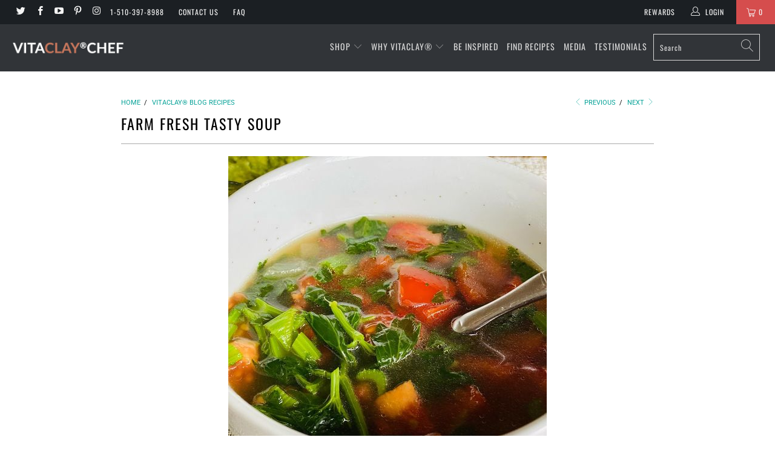

--- FILE ---
content_type: text/html; charset=utf-8
request_url: https://vitaclaychef.com/blogs/recipes/farmfresh-tasty-soup
body_size: 46754
content:


 <!DOCTYPE html>
<html lang="en"> <head> <!-- Added by AVADA HelpCenter FAQs --> <script>
   window.AVADA_APP_FAQS_STATUS = window.AVADA_APP_FAQS_STATUS || {};
   window.AVADA_FAQ = window.AVADA_FAQS || {};
   window.AVADA_FAQ={"categories":[{"categoryId":"ygKpvw41XQKacd5ceyGM","published":true,"featured":true,"questions":[{"featured":true,"published":true,"questionId":"0sUVlmlAeSIpbmxqQ60v","title":"Track my Order"},{"defaultQuestionId":1,"title":"How long will it take to receive my order?","published":true,"index":1,"questionId":"VNrCn2rRI6Yc0JetxZ6A","featured":true},{"index":3,"defaultQuestionId":3,"featured":true,"questionId":"cwczZqPdp1gb7fmHWaOY","title":"Do you ship internationally?","published":true},{"published":true,"title":"I received a damage order","featured":true,"questionId":"tyiX74GunNcNBc0D16KZ"},{"title":"I never received my package","featured":true,"published":true,"questionId":"ShQela2LHDO5UHKNZTgr"},{"questionId":"rLkHzEm3uVCgGXxKNYll","title":"I received a wrong order","published":true,"featured":true}],"updatedAt":"2023-02-01T20:56:58.279Z","defaultCategoryId":1,"question":"Manage my Order","position":1,"createdAt":"2023-01-19T20:42:20.402Z","index":1,"shopId":"QQpYT2sTMf9zTkTvM9P9","icon":"cart"},{"categoryId":"OmKRM3SDeMVikts4jfAl","published":true,"createdAt":"2023-01-19T20:42:20.402Z","icon":"exchange","defaultCategoryId":2,"question":"Exchange \u0026 Return","featured":true,"shopId":"QQpYT2sTMf9zTkTvM9P9","questions":[{"featured":true,"published":true,"questionId":"lpmyPz2yotAFObhFw8sz","title":"Return my Order"},{"published":true,"index":1,"featured":true,"defaultQuestionId":5,"title":"What is your return policy?","questionId":"8seHrMhk6PPg3ppbU0vc"},{"defaultQuestionId":6,"featured":true,"published":true,"index":2,"questionId":"hgGgtCYSHWTNQVuPevVm","title":"What to do if my cooker is old and wants to \"retire\". "}],"index":1,"updatedAt":"2023-02-01T21:03:26.760Z","position":5},{"categoryId":"MaFDJPoVn9bwNJOdVpYz","position":6,"question":"Warranty Service","createdAt":"2023-01-19T21:52:17.359Z","updatedAt":"2023-02-01T21:08:30.080Z","featured":true,"icon":"discount","questions":[{"questionId":"sNgQKPkynyupy3O5V5Wz","featured":true,"published":true,"title":"I have issue with my cooker after used."},{"published":true,"title":"What is your Warranty Policy?","questionId":"3P63uQ6GB7vD1VFt5vyi","featured":true},{"title":"I have a problem with my cooker (pot broke or my cooker stop working).","published":false,"questionId":"0HOKOQVXF9niFLDnhhed","featured":false}],"shopId":"QQpYT2sTMf9zTkTvM9P9","published":true},{"categoryId":"wYjoDf64BQDlucgabcwv","createdAt":"2023-01-19T21:58:46.166Z","published":true,"questions":[{"questionId":"apR8YRoGrLECfpiZ7BBO","featured":true,"title":"How do I cook...","published":true},{"questionId":"WUs3irDCSJ9QtGDXITd2","featured":true,"published":true,"title":"I need technical assistance"}],"icon":"payment","updatedAt":"2023-02-01T21:10:47.979Z","question":"Technical Support","position":7,"shopId":"QQpYT2sTMf9zTkTvM9P9","featured":true},{"categoryId":"HkxpoFggdBLsaVRqH9LD","icon":"social","shopId":"QQpYT2sTMf9zTkTvM9P9","questions":[{"published":true,"title":"Where do I find my cooker's model number?","questionId":"hePXHfzaOGsqbZ29nTFO","featured":true},{"questionId":"Jn5PXWuZgwaTG5HMcTxn","title":"Which Vitaclay model is best for me?","featured":true,"published":true}],"featured":true,"published":true,"updatedAt":"2023-02-01T20:12:53.628Z","question":"FAQ's","position":12,"createdAt":"2023-01-19T22:47:38.660Z"}],"faqPageSetting":{"categoryColor":"#3B3B3B","descriptionColor":"#A8A8A8","answerTextColor":"#181A1B","faqPageCustomCss":"","shopId":"QQpYT2sTMf9zTkTvM9P9","questionTextColor":"#181A1B","headerColor":"#181A1B","description":"Got a question? We're here to answer!","questionBackgroundColor":"#ffffff","id":"NaXtCuF7MjIiR52nA24Q","header":"Frequently Asked Questions","theme":"light-faq-page","q\u0026aFont":"Roboto","fontStore":[{"label":"Roboto","value":"Roboto"},{"value":"Oswald","label":"Oswald"},{"value":"turbo","label":"turbo"},{"value":"JudgemeStar","label":"JudgemeStar"},{"value":"affirm","label":"affirm"},{"label":"JudgemeIcons","value":"JudgemeIcons"}],"fontFamily":"Roboto","answerBackgroundColor":"#bdbdbd"},"questions":[{"createdAt":"2023-01-19T22:09:43.581Z","shopId":"QQpYT2sTMf9zTkTvM9P9","categoryId":"MaFDJPoVn9bwNJOdVpYz","answer":"\u003cp\u003e\u003cspan style=\"font-family: Roboto;\"\u003eSorry to hear! We cover a full year for electronic failure, while clay pot covers for 30 days.\u003c\/span\u003e\u003c\/p\u003e\u003cp\u003e\u003cspan style=\"font-family: Roboto;\"\u003eIf you would like to take time to learn the cause why your pot broke, here is the \u003c\/span\u003e\u003ca href=\"https:\/\/vitaclaychef.com\/pages\/troubleshooting-form\" rel=\"noopener noreferrer\" target=\"_blank\" style=\"font-family: Roboto;\"\u003ewarranty\/troubleshooting form\u003c\/a\u003e\u003cspan style=\"font-family: Roboto;\"\u003e to fill out.\u003c\/span\u003e\u003c\/p\u003e\u003cp\u003e\u003cspan style=\"font-family: Roboto;\"\u003ePlease fill out as much information as possible to avoid delay. Especially before this happened, what foods ingredients, amount, liquid amount and cooking time under what setting must be filled. \u003c\/span\u003e\u003c\/p\u003e\u003cp\u003e\u003cspan style=\"font-family: Roboto;\"\u003ePlease send your purchase receipt along with this form if you purchased from elsewhere as well.\u003c\/span\u003e\u003c\/p\u003e\u003cp\u003e\u003cspan style=\"font-family: Roboto;\"\u003eThanks so much!\u003c\/span\u003e\u003c\/p\u003e\u003cp\u003e\u003cbr\u003e\u003c\/p\u003e\u003cp\u003e\u003cspan style=\"font-family: Roboto;\"\u003eEMAIL US\u003c\/span\u003e\u003c\/p\u003e\u003cp\u003e\u003cstrong\u003eVitaClay\u003c\/strong\u003e\u0026nbsp;\u003cstrong\u003eCustomer\u0026nbsp;Support Email: \u003c\/strong\u003e\u003ca href=\"mailto:Service@Essenergy.com\" rel=\"noopener noreferrer\" target=\"_blank\"\u003eService@Essenergy.com\u003c\/a\u003e\u003c\/p\u003e","question":"I have a problem with my cooker (pot broke or my cooker stop working).","updatedAt":"2023-01-24T20:30:12.758Z","questionId":"0HOKOQVXF9niFLDnhhed"},{"createdAt":"2023-01-24T21:52:18.180Z","shopId":"QQpYT2sTMf9zTkTvM9P9","categoryId":"ygKpvw41XQKacd5ceyGM","question":"Track my Order","answer":"\u003cp\u003eTo see your order status, please provide your order details.\u003c\/p\u003e\u003cp\u003e\u003cstrong\u003eOrder number\u003c\/strong\u003e\u003c\/p\u003e\u003cp\u003e\u003cstrong\u003eEmail address\u003c\/strong\u003e\u003c\/p\u003e\u003cp\u003eIf you have additional questions about your order, feel free to message us.\u003c\/p\u003e\u003cp\u003e\u003cstrong\u003eVitaClay\u003c\/strong\u003e\u0026nbsp;\u003cstrong\u003eCustomer\u0026nbsp;Support Email:\u003c\/strong\u003e\u003ca href=\"https:\/\/%20Service@essenergy.com\/\" rel=\"noopener noreferrer\" target=\"_blank\"\u003e\u003cstrong\u003e \u003c\/strong\u003eService@Essenergy.com\u003c\/a\u003e\u003c\/p\u003e","updatedAt":"2023-02-01T20:42:58.396Z","published":true,"featured":true,"questionId":"0sUVlmlAeSIpbmxqQ60v"},{"createdAt":"2023-01-19T21:54:36.846Z","question":"What is your Warranty Policy?","shopId":"QQpYT2sTMf9zTkTvM9P9","categoryId":"MaFDJPoVn9bwNJOdVpYz","answer":"\u003cp\u003eHere is our warranty policy.\u003c\/p\u003e\u003cp\u003e\u003ca href=\"https:\/\/vitaclaychef.com\/pages\/warranty-policy\" rel=\"noopener noreferrer\" target=\"_blank\"\u003ehttps:\/\/vitaclaychef.com\/pages\/warranty-policy\u003c\/a\u003e\u003c\/p\u003e","updatedAt":"2023-02-01T21:08:29.696Z","published":true,"featured":true,"questionId":"3P63uQ6GB7vD1VFt5vyi"},{"createdAt":"2023-01-19T20:42:20.404Z","defaultCategoryId":2,"question":"What is your return policy?","defaultQuestionId":5,"shopId":"QQpYT2sTMf9zTkTvM9P9","categoryId":"OmKRM3SDeMVikts4jfAl","answer":"\u003cp\u003ePlease check our return\/refund\/exchange policy \u003ca href=\"https:\/\/vitaclaychef.com\/pages\/vitaclay-shipping-returns-and-refund-policy\" rel=\"noopener noreferrer\" target=\"_blank\"\u003ehere\u003c\/a\u003e.\u003c\/p\u003e","updatedAt":"2023-01-24T20:38:41.854Z","published":true,"featured":true,"questionId":"8seHrMhk6PPg3ppbU0vc"},{"createdAt":"2023-01-24T20:53:30.755Z","shopId":"QQpYT2sTMf9zTkTvM9P9","categoryId":"HkxpoFggdBLsaVRqH9LD","answer":"\u003cp\u003eCompare each cooker's features, click \u003ca href=\"https:\/\/vitaclaychef.com\/pages\/compare-and-buy\" rel=\"noopener noreferrer\" target=\"_blank\"\u003eHE﻿RE\u003c\/a\u003e.\u0026nbsp;\u003c\/p\u003e","question":"Which Vitaclay model is best for me?","updatedAt":"2023-02-01T20:12:53.442Z","published":true,"featured":true,"questionId":"Jn5PXWuZgwaTG5HMcTxn"},{"createdAt":"2023-02-01T20:45:21.713Z","question":"I never received my package","answer":"\u003cp\u003eI'm really sorry to hear that your package was never received. But no worries! We will take care of you!\u003c\/p\u003e\u003cp\u003ePlease provide your order details. \u003c\/p\u003e\u003cp\u003ePlease email to our support team @: \u003ca href=\"mailto:Service@Essenergy.com\" rel=\"noopener noreferrer\" target=\"_blank\"\u003eService@Essenergy.com\u003c\/a\u003e\u003c\/p\u003e","shopId":"QQpYT2sTMf9zTkTvM9P9","categoryId":"ygKpvw41XQKacd5ceyGM","published":true,"featured":true,"questionId":"ShQela2LHDO5UHKNZTgr"},{"defaultCategoryId":1,"createdAt":"2023-01-19T20:42:20.403Z","defaultQuestionId":1,"question":"How long will it take to receive my order?","shopId":"QQpYT2sTMf9zTkTvM9P9","categoryId":"ygKpvw41XQKacd5ceyGM","answer":"\u003cp\u003eWe process all orders within 1-2 business days.\u003c\/p\u003e\u003cp\u003eFor domestic 48 continental states, it takes about Standard Shipping for 5-8 business days.\u003c\/p\u003e","updatedAt":"2023-01-31T23:05:25.186Z","published":true,"featured":true,"questionId":"VNrCn2rRI6Yc0JetxZ6A"},{"createdAt":"2023-02-01T21:01:47.420Z","question":"I need technical assistance","shopId":"QQpYT2sTMf9zTkTvM9P9","categoryId":"wYjoDf64BQDlucgabcwv","answer":"\u003cp\u003eFor technical concerns, you can definitely contact our Support hotline.\u003c\/p\u003e\u003cp\u003eContact number:\u0026nbsp;\u003cstrong\u003e(408) 621-6187\u003c\/strong\u003e\u003c\/p\u003e\u003cp\u003e\u003cstrong\u003eRep Name:\u003c\/strong\u003e \u003cem\u003eRose\u003c\/em\u003e\u003c\/p\u003e\u003cp\u003e\u0026nbsp;If your call is routed to VM, please send her a text message and inform her that you need technical assistance with your cooker.\u003c\/p\u003e\u003cp\u003eOnce she receives your message, she can definitely call you back.\u003c\/p\u003e","updatedAt":"2023-02-01T21:10:47.843Z","published":true,"featured":true,"questionId":"WUs3irDCSJ9QtGDXITd2"},{"createdAt":"2023-01-19T22:12:31.061Z","shopId":"QQpYT2sTMf9zTkTvM9P9","categoryId":"wYjoDf64BQDlucgabcwv","question":"How do I cook...","answer":"\u003cp\u003ePlease refer to our rice cooker 101, Tips and Shortcuts.\u003c\/p\u003e\u003cp\u003e\u003ca href=\"https:\/\/vitaclaychef.com\/blogs\/be-inspired\/vitaclay-smart-organic-multicooker-rice-cooker-101-tips-and-shortcuts?\" rel=\"noopener noreferrer\" target=\"_blank\"\u003ehttps:\/\/vitaclaychef.com\/blogs\/be-inspired\/vitaclay-smart-organic-multicooker-rice-cooker-101-tips-and-shortcuts?\u003c\/a\u003e\u003c\/p\u003e\u003cp\u003eBONE BROTH SLOW COOKER STOCK POT 101: CLAY POT COOKING TIPS link: \u003ca href=\"https:\/\/vitaclaychef.com\/blogs\/be-inspired\/bone-broth-cooker-stock-pot-101-tips-and-shortcuts?\" rel=\"noopener noreferrer\" target=\"_blank\"\u003ehttps:\/\/vitaclaychef.com\/blogs\/be-inspired\/bone-broth-cooker-stock-pot-101-tips-and-shortcuts?\u003c\/a\u003e\u003c\/p\u003e","updatedAt":"2023-02-01T21:09:34.552Z","published":true,"featured":true,"questionId":"apR8YRoGrLECfpiZ7BBO"},{"createdAt":"2023-01-19T20:42:20.403Z","defaultCategoryId":1,"question":"Do you ship internationally?","defaultQuestionId":3,"shopId":"QQpYT2sTMf9zTkTvM9P9","categoryId":"ygKpvw41XQKacd5ceyGM","answer":"\u003cp\u003e\u003cspan style=\"font-family: Roboto;\"\u003eWe do not normally ship internationally. Sorry at this moment, we have only a 110 v version, not 220 v to fit in your country's outlet. It would require a 1000 watts power converter to use it. Thanks so much!\u003c\/span\u003e\u003c\/p\u003e","updatedAt":"2023-02-01T20:07:06.917Z","published":true,"featured":true,"questionId":"cwczZqPdp1gb7fmHWaOY"},{"createdAt":"2023-01-19T22:50:00.118Z","shopId":"QQpYT2sTMf9zTkTvM9P9","categoryId":"HkxpoFggdBLsaVRqH9LD","answer":"\u003cp\u003eYour model # is marked on a silver sticker located on the back of the cooker.\u003c\/p\u003e","question":"Where do I find my cooker's model number?","updatedAt":"2023-01-19T22:52:20.845Z","published":true,"featured":true,"questionId":"hePXHfzaOGsqbZ29nTFO"},{"createdAt":"2023-01-19T20:42:20.404Z","defaultCategoryId":2,"defaultQuestionId":6,"shopId":"QQpYT2sTMf9zTkTvM9P9","categoryId":"OmKRM3SDeMVikts4jfAl","question":"What to do if my cooker is old and wants to \"retire\". ","answer":"\u003cp\u003eWe have an option for trade-in\/upgrade if you like to consider it. What's your cooker's serial # on the back of the cooker?\u003c\/p\u003e\u003cp\u003ePlease email to our support team @:\u003ca href=\"mailto:Service@Essenergy.com\" rel=\"noopener noreferrer\" target=\"_blank\"\u003eService@Essenergy.com\u003c\/a\u003e\u003c\/p\u003e","updatedAt":"2023-02-01T20:14:07.999Z","published":true,"featured":true,"questionId":"hgGgtCYSHWTNQVuPevVm"},{"createdAt":"2023-02-01T20:50:10.479Z","question":"Return my Order","shopId":"QQpYT2sTMf9zTkTvM9P9","categoryId":"OmKRM3SDeMVikts4jfAl","answer":"\u003cp\u003eSorry to hear this may not suit your needs. May I know the reason why you wanted to return the item? Also, please provide your order details.\u003c\/p\u003e\u003cp\u003ePlease email to our support team @: \u003ca href=\"mailto:Service@Essenergy.com\" rel=\"noopener noreferrer\" target=\"_blank\"\u003eService@Essenergy.com\u003c\/a\u003e\u003c\/p\u003e","updatedAt":"2023-02-01T21:03:26.784Z","published":true,"featured":true,"questionId":"lpmyPz2yotAFObhFw8sz"},{"createdAt":"2023-02-01T20:56:24.945Z","question":"I received a wrong order","answer":"\u003cp\u003e\u003cspan style=\"font-family: Roboto;\"\u003eI'm really sorry for what happened!\u003c\/span\u003e\u003c\/p\u003e\u003cp\u003e\u003cspan style=\"font-family: Roboto;\"\u003ePlease send the picture of the item you have received.\u003c\/span\u003e\u003c\/p\u003e\u003cp\u003eEmail to our support team @: \u003ca href=\"mailto:Service@Essenergy.com\" rel=\"noopener noreferrer\" target=\"_blank\"\u003eService@Essenergy.com\u003c\/a\u003e\u003c\/p\u003e","shopId":"QQpYT2sTMf9zTkTvM9P9","categoryId":"ygKpvw41XQKacd5ceyGM","published":true,"featured":true,"questionId":"rLkHzEm3uVCgGXxKNYll"},{"createdAt":"2023-02-01T20:53:22.976Z","question":"I have issue with my cooker after used.","shopId":"QQpYT2sTMf9zTkTvM9P9","categoryId":"MaFDJPoVn9bwNJOdVpYz","answer":"\u003cp\u003eSorry to hear! Here's the quick troubleshooting\/warranty form to fill out. The more information you provide the quicker resolution that we can offer.\u003c\/p\u003e\u003cp\u003e\u003ca href=\"https:\/\/vitaclaychef.com\/pages\/troubleshooting-form\" rel=\"noopener noreferrer\" target=\"_blank\"\u003ehttps:\/\/vitaclaychef.com\/pages\/troubleshooting-form\u003c\/a\u003e\u003c\/p\u003e","updatedAt":"2023-02-01T21:07:17.727Z","published":true,"featured":true,"questionId":"sNgQKPkynyupy3O5V5Wz"},{"createdAt":"2023-01-19T22:45:09.610Z","shopId":"QQpYT2sTMf9zTkTvM9P9","categoryId":"ygKpvw41XQKacd5ceyGM","answer":"\u003cp\u003eI'm really sorry to hear that your package was received damaged, as it was beyond our control. But no worries! We will take care of you!\u003c\/p\u003e\u003cp\u003eI just need pictures of the damaged parts and the pictures of the shipping box. We apologize for the inconvenience.\u003c\/p\u003e\u003cp\u003ePlease email to our support team @: \u003ca href=\"mailto:Service@Essenergy.com\" rel=\"noopener noreferrer\" target=\"_blank\"\u003eService@Essenergy.com\u003c\/a\u003e\u003c\/p\u003e","question":"I received a damage order","updatedAt":"2023-02-01T20:44:44.132Z","published":true,"featured":true,"questionId":"tyiX74GunNcNBc0D16KZ"}],"shop":{"plan":"free","email":"michelle_liu@essenergy.com"},"widgetSetting":{"isPhoneCall":true,"isContactForm":true,"description":"Thanks for reaching out Vitaclay! How can I  help you today?","actionColor":"#000000","appCss":"","isCategory":true,"hideOnMobile":false,"id":"NhRDJ2Nc396fLRU5V2pv","btnPopupColor":"#ff6d00","createdAt":"2023-01-19T20:42:21.765Z","backBtnLabel":"Back","whatApp":"","isContactMessage":true,"isWhatApp":false,"welcomeText":"Hi 👋","textFont":"Roboto","brandColor":"#ffab40","isCustom":true,"isFeaturedArticles":false,"textColor":"#1D1D1D","isContactUs":true,"floatBtnLabel":"","shopId":"QQpYT2sTMf9zTkTvM9P9","fontStore":[{"label":"Roboto","value":"Roboto"},{"value":"Oswald","label":"Oswald"},{"value":"turbo","label":"turbo"},{"value":"JudgemeStar","label":"JudgemeStar"},{"value":"affirm","label":"affirm"},{"value":"JudgemeIcons","label":"JudgemeIcons"}],"isOrderTracking":false,"icon":"comment","contactForm":"https:\/\/vitaclaychef.com\/pages\/contact-us-1","contactMassage":"https:\/\/www.facebook.com\/vitaclaychef","email":"michelle_liu@essenergy.com","phoneCall":"14083297392","removeBranding":false,"btnColor":"#2B42E7","theme":"basic","textBtnColor":"#FFF","shopifyDomain":"vitaclaychef.myshopify.com","floatBtnPosition":"bottom_right","contentTextFont":"Roboto","customCss":""}}
   window.AVADA_APP_FAQS_STATUS.shopId = 'QQpYT2sTMf9zTkTvM9P9';
   window.AVADA_APP_FAQS_STATUS.statusFAQOnWidget = false;</script> <!-- /Added by AVADA HelpCenter FAQs --> <!-- Google Tag Manager -->
<script>(function(w,d,s,l,i){w[l]=w[l]||[];w[l].push({'gtm.start':
new Date().getTime(),event:'gtm.js'});var f=d.getElementsByTagName(s)[0],
j=d.createElement(s),dl=l!='dataLayer'?'&l='+l:'';j.async=true;j.src=
'https://www.googletagmanager.com/gtm.js?id='+i+dl;f.parentNode.insertBefore(j,f);
})(window,document,'script','dataLayer','GTM-WCCPRF98');</script>
<!-- End Google Tag Manager -->
    
<!-- Global site tag (gtag.js) - Google Analytics -->
<script async src="https://www.googletagmanager.com/gtag/js?id=UA-217899347-1"></script> <script>
  var wpShopifyTracking = {}

  

  
</script> <script>
var head = document.head;
var script = document.createElement('script');
script.type = 'text/javascript';
script.src = "https://180202.tracking.hyros.com/v1/lst/universal-script?ph=ab6d04cb6c634be411183d850c15a64d40b31d73443317fa74f5b880486865b3&tag=!tracking";
head.appendChild(script);
</script> <meta name="google-site-verification" content="UK_nujQLMu_qOwiPf9ytvfiKUnpEu7NARthwKSsKVV8" /> <meta name="google-site-verification" content="TapWHWE6fPJ57elsFJKdgQDGIxavVPGzQ4KWr6_XWO8" /> <meta name="facebook-domain-verification" content="54z75t5l8isyts38olytn64d4x2j97" /> <meta name="google-site-verification" content="IR52lUA1tBa-PgMW21pe0BsLMrHzT4b2mYSpQrEgoh4" /> <meta charset="utf-8"> <meta http-equiv="cleartype" content="on"> <meta name="robots" content="index,follow"> <!-- Affirm --> <script>
    _affirm_config = {
       public_api_key:  "TC0KDY9XK767GIBP",
       script:          "https://cdn1.affirm.com/js/v2/affirm.js"
    };
    (function(l,g,m,e,a,f,b){var d,c=l[m]||{},h=document.createElement(f),n=document.getElementsByTagName(f)[0],k=function(a,b,c){return function(){a[b]._.push([c,arguments])}};c[e]=k(c,e,"set");d=c[e];c[a]={};c[a]._=[];d._=[];c[a][b]=k(c,a,b);a=0;for(b="set add save post open empty reset on off trigger ready setProduct".split(" ");a<b.length;a++)d[b[a]]=k(c,e,b[a]);a=0;for(b=["get","token","url","items"];a<b.length;a++)d[b[a]]=function(){};h.async=!0;h.src=g[f];n.parentNode.insertBefore(h,n);delete g[f];d(g);l[m]=c})(window,_affirm_config,"affirm","checkout","ui","script","ready");
    // Use your live public API Key and https://cdn1.affirm.com/js/v2/affirm.js script to point to Affirm production environment.</script> <!-- End Affirm --> <!-- Global site tag (gtag.js) - Google Analytics -->
<script async src="https://www.googletagmanager.com/gtag/js?id=UA-148175922-1"></script>
<script>
  window.dataLayer = window.dataLayer || [];
  function gtag(){dataLayer.push(arguments);}
  gtag('js', new Date());

  gtag('config', 'UA-148175922-1');
</script> <!-- Mobile Specific Metas --> <meta name="HandheldFriendly" content="True"> <meta name="MobileOptimized" content="320"> <meta name="viewport" content="width=device-width,initial-scale=1"> <meta name="theme-color" content="#ffffff"> <title>
      Farm fresh tasty soup - VitaClay® Chef</title> <link rel="preconnect dns-prefetch" href="https://fonts.shopifycdn.com" /> <link rel="preconnect dns-prefetch" href="https://cdn.shopify.com" /> <link rel="preconnect dns-prefetch" href="https://v.shopify.com" /> <link rel="preconnect dns-prefetch" href="https://cdn.shopifycloud.com" /> <link rel="preconnect dns-prefetch" href="https://productreviews.shopifycdn.com" /> <link rel="stylesheet" href="https://cdnjs.cloudflare.com/ajax/libs/fancybox/3.5.6/jquery.fancybox.css"> <!-- Stylesheets for Turbo 4.1.5 --> <link href="//vitaclaychef.com/cdn/shop/t/28/assets/styles.scss.css?v=27648764345190646491763171205" rel="stylesheet" type="text/css" media="all" /> <script>
      window.lazySizesConfig = window.lazySizesConfig || {};

      lazySizesConfig.expand = 300;
      lazySizesConfig.loadHidden = false;

      /*! lazysizes - v4.1.4 */
      !function(a,b){var c=b(a,a.document);a.lazySizes=c,"object"==typeof module&&module.exports&&(module.exports=c)}(window,function(a,b){"use strict";if(b.getElementsByClassName){var c,d,e=b.documentElement,f=a.Date,g=a.HTMLPictureElement,h="addEventListener",i="getAttribute",j=a[h],k=a.setTimeout,l=a.requestAnimationFrame||k,m=a.requestIdleCallback,n=/^picture$/i,o=["load","error","lazyincluded","_lazyloaded"],p={},q=Array.prototype.forEach,r=function(a,b){return p[b]||(p[b]=new RegExp("(\\s|^)"+b+"(\\s|$)")),p[b].test(a[i]("class")||"")&&p[b]},s=function(a,b){r(a,b)||a.setAttribute("class",(a[i]("class")||"").trim()+" "+b)},t=function(a,b){var c;(c=r(a,b))&&a.setAttribute("class",(a[i]("class")||"").replace(c," "))},u=function(a,b,c){var d=c?h:"removeEventListener";c&&u(a,b),o.forEach(function(c){a[d](c,b)})},v=function(a,d,e,f,g){var h=b.createEvent("Event");return e||(e={}),e.instance=c,h.initEvent(d,!f,!g),h.detail=e,a.dispatchEvent(h),h},w=function(b,c){var e;!g&&(e=a.picturefill||d.pf)?(c&&c.src&&!b[i]("srcset")&&b.setAttribute("srcset",c.src),e({reevaluate:!0,elements:[b]})):c&&c.src&&(b.src=c.src)},x=function(a,b){return(getComputedStyle(a,null)||{})[b]},y=function(a,b,c){for(c=c||a.offsetWidth;c<d.minSize&&b&&!a._lazysizesWidth;)c=b.offsetWidth,b=b.parentNode;return c},z=function(){var a,c,d=[],e=[],f=d,g=function(){var b=f;for(f=d.length?e:d,a=!0,c=!1;b.length;)b.shift()();a=!1},h=function(d,e){a&&!e?d.apply(this,arguments):(f.push(d),c||(c=!0,(b.hidden?k:l)(g)))};return h._lsFlush=g,h}(),A=function(a,b){return b?function(){z(a)}:function(){var b=this,c=arguments;z(function(){a.apply(b,c)})}},B=function(a){var b,c=0,e=d.throttleDelay,g=d.ricTimeout,h=function(){b=!1,c=f.now(),a()},i=m&&g>49?function(){m(h,{timeout:g}),g!==d.ricTimeout&&(g=d.ricTimeout)}:A(function(){k(h)},!0);return function(a){var d;(a=a===!0)&&(g=33),b||(b=!0,d=e-(f.now()-c),0>d&&(d=0),a||9>d?i():k(i,d))}},C=function(a){var b,c,d=99,e=function(){b=null,a()},g=function(){var a=f.now()-c;d>a?k(g,d-a):(m||e)(e)};return function(){c=f.now(),b||(b=k(g,d))}};!function(){var b,c={lazyClass:"lazyload",loadedClass:"lazyloaded",loadingClass:"lazyloading",preloadClass:"lazypreload",errorClass:"lazyerror",autosizesClass:"lazyautosizes",srcAttr:"data-src",srcsetAttr:"data-srcset",sizesAttr:"data-sizes",minSize:40,customMedia:{},init:!0,expFactor:1.5,hFac:.8,loadMode:2,loadHidden:!0,ricTimeout:0,throttleDelay:125};d=a.lazySizesConfig||a.lazysizesConfig||{};for(b in c)b in d||(d[b]=c[b]);a.lazySizesConfig=d,k(function(){d.init&&F()})}();var D=function(){var g,l,m,o,p,y,D,F,G,H,I,J,K,L,M=/^img$/i,N=/^iframe$/i,O="onscroll"in a&&!/(gle|ing)bot/.test(navigator.userAgent),P=0,Q=0,R=0,S=-1,T=function(a){R--,a&&a.target&&u(a.target,T),(!a||0>R||!a.target)&&(R=0)},U=function(a,c){var d,f=a,g="hidden"==x(b.body,"visibility")||"hidden"!=x(a.parentNode,"visibility")&&"hidden"!=x(a,"visibility");for(F-=c,I+=c,G-=c,H+=c;g&&(f=f.offsetParent)&&f!=b.body&&f!=e;)g=(x(f,"opacity")||1)>0,g&&"visible"!=x(f,"overflow")&&(d=f.getBoundingClientRect(),g=H>d.left&&G<d.right&&I>d.top-1&&F<d.bottom+1);return g},V=function(){var a,f,h,j,k,m,n,p,q,r=c.elements;if((o=d.loadMode)&&8>R&&(a=r.length)){f=0,S++,null==K&&("expand"in d||(d.expand=e.clientHeight>500&&e.clientWidth>500?500:370),J=d.expand,K=J*d.expFactor),K>Q&&1>R&&S>2&&o>2&&!b.hidden?(Q=K,S=0):Q=o>1&&S>1&&6>R?J:P;for(;a>f;f++)if(r[f]&&!r[f]._lazyRace)if(O)if((p=r[f][i]("data-expand"))&&(m=1*p)||(m=Q),q!==m&&(y=innerWidth+m*L,D=innerHeight+m,n=-1*m,q=m),h=r[f].getBoundingClientRect(),(I=h.bottom)>=n&&(F=h.top)<=D&&(H=h.right)>=n*L&&(G=h.left)<=y&&(I||H||G||F)&&(d.loadHidden||"hidden"!=x(r[f],"visibility"))&&(l&&3>R&&!p&&(3>o||4>S)||U(r[f],m))){if(ba(r[f]),k=!0,R>9)break}else!k&&l&&!j&&4>R&&4>S&&o>2&&(g[0]||d.preloadAfterLoad)&&(g[0]||!p&&(I||H||G||F||"auto"!=r[f][i](d.sizesAttr)))&&(j=g[0]||r[f]);else ba(r[f]);j&&!k&&ba(j)}},W=B(V),X=function(a){s(a.target,d.loadedClass),t(a.target,d.loadingClass),u(a.target,Z),v(a.target,"lazyloaded")},Y=A(X),Z=function(a){Y({target:a.target})},$=function(a,b){try{a.contentWindow.location.replace(b)}catch(c){a.src=b}},_=function(a){var b,c=a[i](d.srcsetAttr);(b=d.customMedia[a[i]("data-media")||a[i]("media")])&&a.setAttribute("media",b),c&&a.setAttribute("srcset",c)},aa=A(function(a,b,c,e,f){var g,h,j,l,o,p;(o=v(a,"lazybeforeunveil",b)).defaultPrevented||(e&&(c?s(a,d.autosizesClass):a.setAttribute("sizes",e)),h=a[i](d.srcsetAttr),g=a[i](d.srcAttr),f&&(j=a.parentNode,l=j&&n.test(j.nodeName||"")),p=b.firesLoad||"src"in a&&(h||g||l),o={target:a},p&&(u(a,T,!0),clearTimeout(m),m=k(T,2500),s(a,d.loadingClass),u(a,Z,!0)),l&&q.call(j.getElementsByTagName("source"),_),h?a.setAttribute("srcset",h):g&&!l&&(N.test(a.nodeName)?$(a,g):a.src=g),f&&(h||l)&&w(a,{src:g})),a._lazyRace&&delete a._lazyRace,t(a,d.lazyClass),z(function(){(!p||a.complete&&a.naturalWidth>1)&&(p?T(o):R--,X(o))},!0)}),ba=function(a){var b,c=M.test(a.nodeName),e=c&&(a[i](d.sizesAttr)||a[i]("sizes")),f="auto"==e;(!f&&l||!c||!a[i]("src")&&!a.srcset||a.complete||r(a,d.errorClass)||!r(a,d.lazyClass))&&(b=v(a,"lazyunveilread").detail,f&&E.updateElem(a,!0,a.offsetWidth),a._lazyRace=!0,R++,aa(a,b,f,e,c))},ca=function(){if(!l){if(f.now()-p<999)return void k(ca,999);var a=C(function(){d.loadMode=3,W()});l=!0,d.loadMode=3,W(),j("scroll",function(){3==d.loadMode&&(d.loadMode=2),a()},!0)}};return{_:function(){p=f.now(),c.elements=b.getElementsByClassName(d.lazyClass),g=b.getElementsByClassName(d.lazyClass+" "+d.preloadClass),L=d.hFac,j("scroll",W,!0),j("resize",W,!0),a.MutationObserver?new MutationObserver(W).observe(e,{childList:!0,subtree:!0,attributes:!0}):(e[h]("DOMNodeInserted",W,!0),e[h]("DOMAttrModified",W,!0),setInterval(W,999)),j("hashchange",W,!0),["focus","mouseover","click","load","transitionend","animationend","webkitAnimationEnd"].forEach(function(a){b[h](a,W,!0)}),/d$|^c/.test(b.readyState)?ca():(j("load",ca),b[h]("DOMContentLoaded",W),k(ca,2e4)),c.elements.length?(V(),z._lsFlush()):W()},checkElems:W,unveil:ba}}(),E=function(){var a,c=A(function(a,b,c,d){var e,f,g;if(a._lazysizesWidth=d,d+="px",a.setAttribute("sizes",d),n.test(b.nodeName||""))for(e=b.getElementsByTagName("source"),f=0,g=e.length;g>f;f++)e[f].setAttribute("sizes",d);c.detail.dataAttr||w(a,c.detail)}),e=function(a,b,d){var e,f=a.parentNode;f&&(d=y(a,f,d),e=v(a,"lazybeforesizes",{width:d,dataAttr:!!b}),e.defaultPrevented||(d=e.detail.width,d&&d!==a._lazysizesWidth&&c(a,f,e,d)))},f=function(){var b,c=a.length;if(c)for(b=0;c>b;b++)e(a[b])},g=C(f);return{_:function(){a=b.getElementsByClassName(d.autosizesClass),j("resize",g)},checkElems:g,updateElem:e}}(),F=function(){F.i||(F.i=!0,E._(),D._())};return c={cfg:d,autoSizer:E,loader:D,init:F,uP:w,aC:s,rC:t,hC:r,fire:v,gW:y,rAF:z}}});

      /*! lazysizes - v4.1.4 */
      !function(a,b){var c=function(){b(a.lazySizes),a.removeEventListener("lazyunveilread",c,!0)};b=b.bind(null,a,a.document),"object"==typeof module&&module.exports?b(require("lazysizes")):a.lazySizes?c():a.addEventListener("lazyunveilread",c,!0)}(window,function(a,b,c){"use strict";function d(){this.ratioElems=b.getElementsByClassName("lazyaspectratio"),this._setupEvents(),this.processImages()}if(a.addEventListener){var e,f,g,h=Array.prototype.forEach,i=/^picture$/i,j="data-aspectratio",k="img["+j+"]",l=function(b){return a.matchMedia?(l=function(a){return!a||(matchMedia(a)||{}).matches})(b):a.Modernizr&&Modernizr.mq?!b||Modernizr.mq(b):!b},m=c.aC,n=c.rC,o=c.cfg;d.prototype={_setupEvents:function(){var a=this,c=function(b){b.naturalWidth<36?a.addAspectRatio(b,!0):a.removeAspectRatio(b,!0)},d=function(){a.processImages()};b.addEventListener("load",function(a){a.target.getAttribute&&a.target.getAttribute(j)&&c(a.target)},!0),addEventListener("resize",function(){var b,d=function(){h.call(a.ratioElems,c)};return function(){clearTimeout(b),b=setTimeout(d,99)}}()),b.addEventListener("DOMContentLoaded",d),addEventListener("load",d)},processImages:function(a){var c,d;a||(a=b),c="length"in a&&!a.nodeName?a:a.querySelectorAll(k);for(d=0;d<c.length;d++)c[d].naturalWidth>36?this.removeAspectRatio(c[d]):this.addAspectRatio(c[d])},getSelectedRatio:function(a){var b,c,d,e,f,g=a.parentNode;if(g&&i.test(g.nodeName||""))for(d=g.getElementsByTagName("source"),b=0,c=d.length;c>b;b++)if(e=d[b].getAttribute("data-media")||d[b].getAttribute("media"),o.customMedia[e]&&(e=o.customMedia[e]),l(e)){f=d[b].getAttribute(j);break}return f||a.getAttribute(j)||""},parseRatio:function(){var a=/^\s*([+\d\.]+)(\s*[\/x]\s*([+\d\.]+))?\s*$/,b={};return function(c){var d;return!b[c]&&(d=c.match(a))&&(d[3]?b[c]=d[1]/d[3]:b[c]=1*d[1]),b[c]}}(),addAspectRatio:function(b,c){var d,e=b.offsetWidth,f=b.offsetHeight;return c||m(b,"lazyaspectratio"),36>e&&0>=f?void((e||f&&a.console)&&console.log("Define width or height of image, so we can calculate the other dimension")):(d=this.getSelectedRatio(b),d=this.parseRatio(d),void(d&&(e?b.style.height=e/d+"px":b.style.width=f*d+"px")))},removeAspectRatio:function(a){n(a,"lazyaspectratio"),a.style.height="",a.style.width="",a.removeAttribute(j)}},f=function(){g=a.jQuery||a.Zepto||a.shoestring||a.$,g&&g.fn&&!g.fn.imageRatio&&g.fn.filter&&g.fn.add&&g.fn.find?g.fn.imageRatio=function(){return e.processImages(this.find(k).add(this.filter(k))),this}:g=!1},f(),setTimeout(f),e=new d,a.imageRatio=e,"object"==typeof module&&module.exports?module.exports=e:"function"==typeof define&&define.amd&&define(e)}});

        /*! lazysizes - v4.1.5 */
        !function(a,b){var c=function(){b(a.lazySizes),a.removeEventListener("lazyunveilread",c,!0)};b=b.bind(null,a,a.document),"object"==typeof module&&module.exports?b(require("lazysizes")):a.lazySizes?c():a.addEventListener("lazyunveilread",c,!0)}(window,function(a,b,c){"use strict";if(a.addEventListener){var d=/\s+/g,e=/\s*\|\s+|\s+\|\s*/g,f=/^(.+?)(?:\s+\[\s*(.+?)\s*\])(?:\s+\[\s*(.+?)\s*\])?$/,g=/^\s*\(*\s*type\s*:\s*(.+?)\s*\)*\s*$/,h=/\(|\)|'/,i={contain:1,cover:1},j=function(a){var b=c.gW(a,a.parentNode);return(!a._lazysizesWidth||b>a._lazysizesWidth)&&(a._lazysizesWidth=b),a._lazysizesWidth},k=function(a){var b;return b=(getComputedStyle(a)||{getPropertyValue:function(){}}).getPropertyValue("background-size"),!i[b]&&i[a.style.backgroundSize]&&(b=a.style.backgroundSize),b},l=function(a,b){if(b){var c=b.match(g);c&&c[1]?a.setAttribute("type",c[1]):a.setAttribute("media",lazySizesConfig.customMedia[b]||b)}},m=function(a,c,g){var h=b.createElement("picture"),i=c.getAttribute(lazySizesConfig.sizesAttr),j=c.getAttribute("data-ratio"),k=c.getAttribute("data-optimumx");c._lazybgset&&c._lazybgset.parentNode==c&&c.removeChild(c._lazybgset),Object.defineProperty(g,"_lazybgset",{value:c,writable:!0}),Object.defineProperty(c,"_lazybgset",{value:h,writable:!0}),a=a.replace(d," ").split(e),h.style.display="none",g.className=lazySizesConfig.lazyClass,1!=a.length||i||(i="auto"),a.forEach(function(a){var c,d=b.createElement("source");i&&"auto"!=i&&d.setAttribute("sizes",i),(c=a.match(f))?(d.setAttribute(lazySizesConfig.srcsetAttr,c[1]),l(d,c[2]),l(d,c[3])):d.setAttribute(lazySizesConfig.srcsetAttr,a),h.appendChild(d)}),i&&(g.setAttribute(lazySizesConfig.sizesAttr,i),c.removeAttribute(lazySizesConfig.sizesAttr),c.removeAttribute("sizes")),k&&g.setAttribute("data-optimumx",k),j&&g.setAttribute("data-ratio",j),h.appendChild(g),c.appendChild(h)},n=function(a){if(a.target._lazybgset){var b=a.target,d=b._lazybgset,e=b.currentSrc||b.src;if(e){var f=c.fire(d,"bgsetproxy",{src:e,useSrc:h.test(e)?JSON.stringify(e):e});f.defaultPrevented||(d.style.backgroundImage="url("+f.detail.useSrc+")")}b._lazybgsetLoading&&(c.fire(d,"_lazyloaded",{},!1,!0),delete b._lazybgsetLoading)}};addEventListener("lazybeforeunveil",function(a){var d,e,f;!a.defaultPrevented&&(d=a.target.getAttribute("data-bgset"))&&(f=a.target,e=b.createElement("img"),e.alt="",e._lazybgsetLoading=!0,a.detail.firesLoad=!0,m(d,f,e),setTimeout(function(){c.loader.unveil(e),c.rAF(function(){c.fire(e,"_lazyloaded",{},!0,!0),e.complete&&n({target:e})})}))}),b.addEventListener("load",n,!0),a.addEventListener("lazybeforesizes",function(a){if(a.detail.instance==c&&a.target._lazybgset&&a.detail.dataAttr){var b=a.target._lazybgset,d=k(b);i[d]&&(a.target._lazysizesParentFit=d,c.rAF(function(){a.target.setAttribute("data-parent-fit",d),a.target._lazysizesParentFit&&delete a.target._lazysizesParentFit}))}},!0),b.documentElement.addEventListener("lazybeforesizes",function(a){!a.defaultPrevented&&a.target._lazybgset&&a.detail.instance==c&&(a.detail.width=j(a.target._lazybgset))})}});</script> <meta name="description" content="Soup time! Never had enough! This farm fresh tasty soup was made with homegrown celery, tomatoes in homemade chicken bone broth! This collagen rich beauty soup is simple but full of anti oxidants anti inflammatory tress relief super foods ingredients. It helps lose weight and lower pressure ! So easy to make! Just add " /> <link rel="shortcut icon" type="image/x-icon" href="//vitaclaychef.com/cdn/shop/files/VC_Favicon_180x180.png?v=1727206258"> <link rel="apple-touch-icon" href="//vitaclaychef.com/cdn/shop/files/VC_Favicon_180x180.png?v=1727206258"/> <link rel="apple-touch-icon" sizes="57x57" href="//vitaclaychef.com/cdn/shop/files/VC_Favicon_57x57.png?v=1727206258"/> <link rel="apple-touch-icon" sizes="60x60" href="//vitaclaychef.com/cdn/shop/files/VC_Favicon_60x60.png?v=1727206258"/> <link rel="apple-touch-icon" sizes="72x72" href="//vitaclaychef.com/cdn/shop/files/VC_Favicon_72x72.png?v=1727206258"/> <link rel="apple-touch-icon" sizes="76x76" href="//vitaclaychef.com/cdn/shop/files/VC_Favicon_76x76.png?v=1727206258"/> <link rel="apple-touch-icon" sizes="114x114" href="//vitaclaychef.com/cdn/shop/files/VC_Favicon_114x114.png?v=1727206258"/> <link rel="apple-touch-icon" sizes="180x180" href="//vitaclaychef.com/cdn/shop/files/VC_Favicon_180x180.png?v=1727206258"/> <link rel="apple-touch-icon" sizes="228x228" href="//vitaclaychef.com/cdn/shop/files/VC_Favicon_228x228.png?v=1727206258"/> <link rel="canonical" href="https://vitaclaychef.com/blogs/recipes/farmfresh-tasty-soup" /> <script>window.performance && window.performance.mark && window.performance.mark('shopify.content_for_header.start');</script><meta name="google-site-verification" content="TapWHWE6fPJ57elsFJKdgQDGIxavVPGzQ4KWr6_XWO8">
<meta name="google-site-verification" content="UK_nujQLMu_qOwiPf9ytvfiKUnpEu7NARthwKSsKVV8">
<meta name="google-site-verification" content="TapWHWE6fPJ57elsFJKdgQDGIxavVPGzQ4KWr6_XWO8">
<meta name="facebook-domain-verification" content="4tqyfoazlqdi75de146dwrkhut5ja9">
<meta id="shopify-digital-wallet" name="shopify-digital-wallet" content="/16108399/digital_wallets/dialog">
<meta name="shopify-checkout-api-token" content="b826c0fcb857197c1c32df0213c66e1c">
<link rel="alternate" type="application/atom+xml" title="Feed" href="/blogs/recipes.atom" />
<script async="async" src="/checkouts/internal/preloads.js?locale=en-US"></script>
<link rel="preconnect" href="https://shop.app" crossorigin="anonymous">
<script async="async" src="https://shop.app/checkouts/internal/preloads.js?locale=en-US&shop_id=16108399" crossorigin="anonymous"></script>
<script id="apple-pay-shop-capabilities" type="application/json">{"shopId":16108399,"countryCode":"US","currencyCode":"USD","merchantCapabilities":["supports3DS"],"merchantId":"gid:\/\/shopify\/Shop\/16108399","merchantName":"VitaClay® Chef","requiredBillingContactFields":["postalAddress","email","phone"],"requiredShippingContactFields":["postalAddress","email","phone"],"shippingType":"shipping","supportedNetworks":["visa","masterCard","amex","discover","elo","jcb"],"total":{"type":"pending","label":"VitaClay® Chef","amount":"1.00"},"shopifyPaymentsEnabled":true,"supportsSubscriptions":true}</script>
<script id="shopify-features" type="application/json">{"accessToken":"b826c0fcb857197c1c32df0213c66e1c","betas":["rich-media-storefront-analytics"],"domain":"vitaclaychef.com","predictiveSearch":true,"shopId":16108399,"locale":"en"}</script>
<script>var Shopify = Shopify || {};
Shopify.shop = "vitaclaychef.myshopify.com";
Shopify.locale = "en";
Shopify.currency = {"active":"USD","rate":"1.0"};
Shopify.country = "US";
Shopify.theme = {"name":"VitaClay V10.20.01","id":79383003224,"schema_name":"Turbo","schema_version":"4.1.5","theme_store_id":null,"role":"main"};
Shopify.theme.handle = "null";
Shopify.theme.style = {"id":null,"handle":null};
Shopify.cdnHost = "vitaclaychef.com/cdn";
Shopify.routes = Shopify.routes || {};
Shopify.routes.root = "/";</script>
<script type="module">!function(o){(o.Shopify=o.Shopify||{}).modules=!0}(window);</script>
<script>!function(o){function n(){var o=[];function n(){o.push(Array.prototype.slice.apply(arguments))}return n.q=o,n}var t=o.Shopify=o.Shopify||{};t.loadFeatures=n(),t.autoloadFeatures=n()}(window);</script>
<script>
  window.ShopifyPay = window.ShopifyPay || {};
  window.ShopifyPay.apiHost = "shop.app\/pay";
  window.ShopifyPay.redirectState = null;
</script>
<script id="shop-js-analytics" type="application/json">{"pageType":"article"}</script>
<script defer="defer" async type="module" src="//vitaclaychef.com/cdn/shopifycloud/shop-js/modules/v2/client.init-shop-cart-sync_WVOgQShq.en.esm.js"></script>
<script defer="defer" async type="module" src="//vitaclaychef.com/cdn/shopifycloud/shop-js/modules/v2/chunk.common_C_13GLB1.esm.js"></script>
<script defer="defer" async type="module" src="//vitaclaychef.com/cdn/shopifycloud/shop-js/modules/v2/chunk.modal_CLfMGd0m.esm.js"></script>
<script type="module">
  await import("//vitaclaychef.com/cdn/shopifycloud/shop-js/modules/v2/client.init-shop-cart-sync_WVOgQShq.en.esm.js");
await import("//vitaclaychef.com/cdn/shopifycloud/shop-js/modules/v2/chunk.common_C_13GLB1.esm.js");
await import("//vitaclaychef.com/cdn/shopifycloud/shop-js/modules/v2/chunk.modal_CLfMGd0m.esm.js");

  window.Shopify.SignInWithShop?.initShopCartSync?.({"fedCMEnabled":true,"windoidEnabled":true});

</script>
<script>
  window.Shopify = window.Shopify || {};
  if (!window.Shopify.featureAssets) window.Shopify.featureAssets = {};
  window.Shopify.featureAssets['shop-js'] = {"shop-cart-sync":["modules/v2/client.shop-cart-sync_DuR37GeY.en.esm.js","modules/v2/chunk.common_C_13GLB1.esm.js","modules/v2/chunk.modal_CLfMGd0m.esm.js"],"init-fed-cm":["modules/v2/client.init-fed-cm_BucUoe6W.en.esm.js","modules/v2/chunk.common_C_13GLB1.esm.js","modules/v2/chunk.modal_CLfMGd0m.esm.js"],"shop-toast-manager":["modules/v2/client.shop-toast-manager_B0JfrpKj.en.esm.js","modules/v2/chunk.common_C_13GLB1.esm.js","modules/v2/chunk.modal_CLfMGd0m.esm.js"],"init-shop-cart-sync":["modules/v2/client.init-shop-cart-sync_WVOgQShq.en.esm.js","modules/v2/chunk.common_C_13GLB1.esm.js","modules/v2/chunk.modal_CLfMGd0m.esm.js"],"shop-button":["modules/v2/client.shop-button_B_U3bv27.en.esm.js","modules/v2/chunk.common_C_13GLB1.esm.js","modules/v2/chunk.modal_CLfMGd0m.esm.js"],"init-windoid":["modules/v2/client.init-windoid_DuP9q_di.en.esm.js","modules/v2/chunk.common_C_13GLB1.esm.js","modules/v2/chunk.modal_CLfMGd0m.esm.js"],"shop-cash-offers":["modules/v2/client.shop-cash-offers_BmULhtno.en.esm.js","modules/v2/chunk.common_C_13GLB1.esm.js","modules/v2/chunk.modal_CLfMGd0m.esm.js"],"pay-button":["modules/v2/client.pay-button_CrPSEbOK.en.esm.js","modules/v2/chunk.common_C_13GLB1.esm.js","modules/v2/chunk.modal_CLfMGd0m.esm.js"],"init-customer-accounts":["modules/v2/client.init-customer-accounts_jNk9cPYQ.en.esm.js","modules/v2/client.shop-login-button_DJ5ldayH.en.esm.js","modules/v2/chunk.common_C_13GLB1.esm.js","modules/v2/chunk.modal_CLfMGd0m.esm.js"],"avatar":["modules/v2/client.avatar_BTnouDA3.en.esm.js"],"checkout-modal":["modules/v2/client.checkout-modal_pBPyh9w8.en.esm.js","modules/v2/chunk.common_C_13GLB1.esm.js","modules/v2/chunk.modal_CLfMGd0m.esm.js"],"init-shop-for-new-customer-accounts":["modules/v2/client.init-shop-for-new-customer-accounts_BUoCy7a5.en.esm.js","modules/v2/client.shop-login-button_DJ5ldayH.en.esm.js","modules/v2/chunk.common_C_13GLB1.esm.js","modules/v2/chunk.modal_CLfMGd0m.esm.js"],"init-customer-accounts-sign-up":["modules/v2/client.init-customer-accounts-sign-up_CnczCz9H.en.esm.js","modules/v2/client.shop-login-button_DJ5ldayH.en.esm.js","modules/v2/chunk.common_C_13GLB1.esm.js","modules/v2/chunk.modal_CLfMGd0m.esm.js"],"init-shop-email-lookup-coordinator":["modules/v2/client.init-shop-email-lookup-coordinator_CzjY5t9o.en.esm.js","modules/v2/chunk.common_C_13GLB1.esm.js","modules/v2/chunk.modal_CLfMGd0m.esm.js"],"shop-follow-button":["modules/v2/client.shop-follow-button_CsYC63q7.en.esm.js","modules/v2/chunk.common_C_13GLB1.esm.js","modules/v2/chunk.modal_CLfMGd0m.esm.js"],"shop-login-button":["modules/v2/client.shop-login-button_DJ5ldayH.en.esm.js","modules/v2/chunk.common_C_13GLB1.esm.js","modules/v2/chunk.modal_CLfMGd0m.esm.js"],"shop-login":["modules/v2/client.shop-login_B9ccPdmx.en.esm.js","modules/v2/chunk.common_C_13GLB1.esm.js","modules/v2/chunk.modal_CLfMGd0m.esm.js"],"lead-capture":["modules/v2/client.lead-capture_D0K_KgYb.en.esm.js","modules/v2/chunk.common_C_13GLB1.esm.js","modules/v2/chunk.modal_CLfMGd0m.esm.js"],"payment-terms":["modules/v2/client.payment-terms_BWmiNN46.en.esm.js","modules/v2/chunk.common_C_13GLB1.esm.js","modules/v2/chunk.modal_CLfMGd0m.esm.js"]};
</script>
<script>(function() {
  var isLoaded = false;
  function asyncLoad() {
    if (isLoaded) return;
    isLoaded = true;
    var urls = ["https:\/\/cdn-loyalty.yotpo.com\/loader\/hWPLcuy2PG0KLV_aAH8Cmw.js?shop=vitaclaychef.myshopify.com","\/\/social-login.oxiapps.com\/api\/init?shop=vitaclaychef.myshopify.com","https:\/\/chimpstatic.com\/mcjs-connected\/js\/users\/7e6a9917d15c5785507002b7f\/516ccd89b3cf23831f0af2032.js?shop=vitaclaychef.myshopify.com","https:\/\/d23dclunsivw3h.cloudfront.net\/redirect-app.js?shop=vitaclaychef.myshopify.com","https:\/\/cdn.shopify.com\/s\/files\/1\/1610\/8399\/t\/28\/assets\/T8wPNtBlIU6KSUOj.js?v=1635530365\u0026shopId=40663\u0026shop=vitaclaychef.myshopify.com","https:\/\/api.omappapi.com\/shopify\/embed\/?shop=vitaclaychef.myshopify.com","https:\/\/s3.amazonaws.com\/pixelpop\/usercontent\/scripts\/82fa877a-4d4c-4b94-96ae-44600183a8eb\/pixelpop.js?shop=vitaclaychef.myshopify.com","\/\/shopify.privy.com\/widget.js?shop=vitaclaychef.myshopify.com","\/\/shopify.privy.com\/widget.js?shop=vitaclaychef.myshopify.com","https:\/\/sellup.herokuapp.com\/upseller.js?shop=vitaclaychef.myshopify.com","https:\/\/candyrack.ds-cdn.com\/static\/main.js?shop=vitaclaychef.myshopify.com","https:\/\/shopify-widget.route.com\/shopify.widget.js?shop=vitaclaychef.myshopify.com","https:\/\/chimpstatic.com\/mcjs-connected\/js\/users\/7e6a9917d15c5785507002b7f\/af0413fe1c1dec8cbc378a385.js?shop=vitaclaychef.myshopify.com","https:\/\/d22lwxpnhu2n4a.cloudfront.net\/grommet\/shopify.js?shop=vitaclaychef.myshopify.com","https:\/\/superfiliate-cdn.com\/storefront.js?shop=vitaclaychef.myshopify.com","https:\/\/api.reaktion.com\/assets\/tracking\/store.js?s=QcTZv1CThlP7grF1dhpsUhDUDOkcM3Mp\u0026shop=vitaclaychef.myshopify.com","https:\/\/cdn.hextom.com\/js\/eventpromotionbar.js?shop=vitaclaychef.myshopify.com","\/\/cdn.shopify.com\/proxy\/16931c5b0ca7efad4d5f59cd5198d55fb105c6dc929035d19da83bc469be1d65\/api.goaffpro.com\/loader.js?shop=vitaclaychef.myshopify.com\u0026sp-cache-control=cHVibGljLCBtYXgtYWdlPTkwMA"];
    for (var i = 0; i <urls.length; i++) {
      var s = document.createElement('script');
      s.type = 'text/javascript';
      s.async = true;
      s.src = urls[i];
      var x = document.getElementsByTagName('script')[0];
      x.parentNode.insertBefore(s, x);
    }
  };
  if(window.attachEvent) {
    window.attachEvent('onload', asyncLoad);
  } else {
    window.addEventListener('load', asyncLoad, false);
  }
})();</script>
<script id="__st">var __st={"a":16108399,"offset":-28800,"reqid":"c37150b8-09b4-4a8d-8065-d91c02963808-1769690256","pageurl":"vitaclaychef.com\/blogs\/recipes\/farmfresh-tasty-soup","s":"articles-604738158893","u":"ee62df6475b9","p":"article","rtyp":"article","rid":604738158893};</script>
<script>window.ShopifyPaypalV4VisibilityTracking = true;</script>
<script id="captcha-bootstrap">!function(){'use strict';const t='contact',e='account',n='new_comment',o=[[t,t],['blogs',n],['comments',n],[t,'customer']],c=[[e,'customer_login'],[e,'guest_login'],[e,'recover_customer_password'],[e,'create_customer']],r=t=>t.map((([t,e])=>`form[action*='/${t}']:not([data-nocaptcha='true']) input[name='form_type'][value='${e}']`)).join(','),a=t=>()=>t?[...document.querySelectorAll(t)].map((t=>t.form)):[];function s(){const t=[...o],e=r(t);return a(e)}const i='password',u='form_key',d=['recaptcha-v3-token','g-recaptcha-response','h-captcha-response',i],f=()=>{try{return window.sessionStorage}catch{return}},m='__shopify_v',_=t=>t.elements[u];function p(t,e,n=!1){try{const o=window.sessionStorage,c=JSON.parse(o.getItem(e)),{data:r}=function(t){const{data:e,action:n}=t;return t[m]||n?{data:e,action:n}:{data:t,action:n}}(c);for(const[e,n]of Object.entries(r))t.elements[e]&&(t.elements[e].value=n);n&&o.removeItem(e)}catch(o){console.error('form repopulation failed',{error:o})}}const l='form_type',E='cptcha';function T(t){t.dataset[E]=!0}const w=window,h=w.document,L='Shopify',v='ce_forms',y='captcha';let A=!1;((t,e)=>{const n=(g='f06e6c50-85a8-45c8-87d0-21a2b65856fe',I='https://cdn.shopify.com/shopifycloud/storefront-forms-hcaptcha/ce_storefront_forms_captcha_hcaptcha.v1.5.2.iife.js',D={infoText:'Protected by hCaptcha',privacyText:'Privacy',termsText:'Terms'},(t,e,n)=>{const o=w[L][v],c=o.bindForm;if(c)return c(t,g,e,D).then(n);var r;o.q.push([[t,g,e,D],n]),r=I,A||(h.body.append(Object.assign(h.createElement('script'),{id:'captcha-provider',async:!0,src:r})),A=!0)});var g,I,D;w[L]=w[L]||{},w[L][v]=w[L][v]||{},w[L][v].q=[],w[L][y]=w[L][y]||{},w[L][y].protect=function(t,e){n(t,void 0,e),T(t)},Object.freeze(w[L][y]),function(t,e,n,w,h,L){const[v,y,A,g]=function(t,e,n){const i=e?o:[],u=t?c:[],d=[...i,...u],f=r(d),m=r(i),_=r(d.filter((([t,e])=>n.includes(e))));return[a(f),a(m),a(_),s()]}(w,h,L),I=t=>{const e=t.target;return e instanceof HTMLFormElement?e:e&&e.form},D=t=>v().includes(t);t.addEventListener('submit',(t=>{const e=I(t);if(!e)return;const n=D(e)&&!e.dataset.hcaptchaBound&&!e.dataset.recaptchaBound,o=_(e),c=g().includes(e)&&(!o||!o.value);(n||c)&&t.preventDefault(),c&&!n&&(function(t){try{if(!f())return;!function(t){const e=f();if(!e)return;const n=_(t);if(!n)return;const o=n.value;o&&e.removeItem(o)}(t);const e=Array.from(Array(32),(()=>Math.random().toString(36)[2])).join('');!function(t,e){_(t)||t.append(Object.assign(document.createElement('input'),{type:'hidden',name:u})),t.elements[u].value=e}(t,e),function(t,e){const n=f();if(!n)return;const o=[...t.querySelectorAll(`input[type='${i}']`)].map((({name:t})=>t)),c=[...d,...o],r={};for(const[a,s]of new FormData(t).entries())c.includes(a)||(r[a]=s);n.setItem(e,JSON.stringify({[m]:1,action:t.action,data:r}))}(t,e)}catch(e){console.error('failed to persist form',e)}}(e),e.submit())}));const S=(t,e)=>{t&&!t.dataset[E]&&(n(t,e.some((e=>e===t))),T(t))};for(const o of['focusin','change'])t.addEventListener(o,(t=>{const e=I(t);D(e)&&S(e,y())}));const B=e.get('form_key'),M=e.get(l),P=B&&M;t.addEventListener('DOMContentLoaded',(()=>{const t=y();if(P)for(const e of t)e.elements[l].value===M&&p(e,B);[...new Set([...A(),...v().filter((t=>'true'===t.dataset.shopifyCaptcha))])].forEach((e=>S(e,t)))}))}(h,new URLSearchParams(w.location.search),n,t,e,['guest_login'])})(!0,!0)}();</script>
<script integrity="sha256-4kQ18oKyAcykRKYeNunJcIwy7WH5gtpwJnB7kiuLZ1E=" data-source-attribution="shopify.loadfeatures" defer="defer" src="//vitaclaychef.com/cdn/shopifycloud/storefront/assets/storefront/load_feature-a0a9edcb.js" crossorigin="anonymous"></script>
<script crossorigin="anonymous" defer="defer" src="//vitaclaychef.com/cdn/shopifycloud/storefront/assets/shopify_pay/storefront-65b4c6d7.js?v=20250812"></script>
<script data-source-attribution="shopify.dynamic_checkout.dynamic.init">var Shopify=Shopify||{};Shopify.PaymentButton=Shopify.PaymentButton||{isStorefrontPortableWallets:!0,init:function(){window.Shopify.PaymentButton.init=function(){};var t=document.createElement("script");t.src="https://vitaclaychef.com/cdn/shopifycloud/portable-wallets/latest/portable-wallets.en.js",t.type="module",document.head.appendChild(t)}};
</script>
<script data-source-attribution="shopify.dynamic_checkout.buyer_consent">
  function portableWalletsHideBuyerConsent(e){var t=document.getElementById("shopify-buyer-consent"),n=document.getElementById("shopify-subscription-policy-button");t&&n&&(t.classList.add("hidden"),t.setAttribute("aria-hidden","true"),n.removeEventListener("click",e))}function portableWalletsShowBuyerConsent(e){var t=document.getElementById("shopify-buyer-consent"),n=document.getElementById("shopify-subscription-policy-button");t&&n&&(t.classList.remove("hidden"),t.removeAttribute("aria-hidden"),n.addEventListener("click",e))}window.Shopify?.PaymentButton&&(window.Shopify.PaymentButton.hideBuyerConsent=portableWalletsHideBuyerConsent,window.Shopify.PaymentButton.showBuyerConsent=portableWalletsShowBuyerConsent);
</script>
<script data-source-attribution="shopify.dynamic_checkout.cart.bootstrap">document.addEventListener("DOMContentLoaded",(function(){function t(){return document.querySelector("shopify-accelerated-checkout-cart, shopify-accelerated-checkout")}if(t())Shopify.PaymentButton.init();else{new MutationObserver((function(e,n){t()&&(Shopify.PaymentButton.init(),n.disconnect())})).observe(document.body,{childList:!0,subtree:!0})}}));
</script>
<link id="shopify-accelerated-checkout-styles" rel="stylesheet" media="screen" href="https://vitaclaychef.com/cdn/shopifycloud/portable-wallets/latest/accelerated-checkout-backwards-compat.css" crossorigin="anonymous">
<style id="shopify-accelerated-checkout-cart">
        #shopify-buyer-consent {
  margin-top: 1em;
  display: inline-block;
  width: 100%;
}

#shopify-buyer-consent.hidden {
  display: none;
}

#shopify-subscription-policy-button {
  background: none;
  border: none;
  padding: 0;
  text-decoration: underline;
  font-size: inherit;
  cursor: pointer;
}

#shopify-subscription-policy-button::before {
  box-shadow: none;
}

      </style>

<script>window.performance && window.performance.mark && window.performance.mark('shopify.content_for_header.end');</script>

<script>window.BOLD = window.BOLD || {};
    window.BOLD.common = window.BOLD.common || {};
    window.BOLD.common.Shopify = window.BOLD.common.Shopify || {};
    window.BOLD.common.Shopify.shop = {
      domain: 'vitaclaychef.com',
      permanent_domain: 'vitaclaychef.myshopify.com',
      url: 'https://vitaclaychef.com',
      secure_url: 'https://vitaclaychef.com',
      money_format: "${{amount}}",
      currency: "USD"
    };
    window.BOLD.common.Shopify.customer = {
      id: null,
      tags: null,
    };
    window.BOLD.common.Shopify.cart = {"note":null,"attributes":{},"original_total_price":0,"total_price":0,"total_discount":0,"total_weight":0.0,"item_count":0,"items":[],"requires_shipping":false,"currency":"USD","items_subtotal_price":0,"cart_level_discount_applications":[],"checkout_charge_amount":0};
    window.BOLD.common.template = 'article';window.BOLD.common.Shopify.formatMoney = function(money, format) {
        function n(t, e) {
            return "undefined" == typeof t ? e : t
        }
        function r(t, e, r, i) {
            if (e = n(e, 2),
                r = n(r, ","),
                i = n(i, "."),
            isNaN(t) || null == t)
                return 0;
            t = (t / 100).toFixed(e);
            var o = t.split(".")
                , a = o[0].replace(/(\d)(?=(\d\d\d)+(?!\d))/g, "$1" + r)
                , s = o[1] ? i + o[1] : "";
            return a + s
        }
        "string" == typeof money && (money = money.replace(".", ""));
        var i = ""
            , o = /\{\{\s*(\w+)\s*\}\}/
            , a = format || window.BOLD.common.Shopify.shop.money_format || window.Shopify.money_format || "$ {{ amount }}";
        switch (a.match(o)[1]) {
            case "amount":
                i = r(money, 2, ",", ".");
                break;
            case "amount_no_decimals":
                i = r(money, 0, ",", ".");
                break;
            case "amount_with_comma_separator":
                i = r(money, 2, ".", ",");
                break;
            case "amount_no_decimals_with_comma_separator":
                i = r(money, 0, ".", ",");
                break;
            case "amount_with_space_separator":
                i = r(money, 2, " ", ",");
                break;
            case "amount_no_decimals_with_space_separator":
                i = r(money, 0, " ", ",");
                break;
            case "amount_with_apostrophe_separator":
                i = r(money, 2, "'", ".");
                break;
        }
        return a.replace(o, i);
    };
    window.BOLD.common.Shopify.saveProduct = function (handle, product) {
      if (typeof handle === 'string' && typeof window.BOLD.common.Shopify.products[handle] === 'undefined') {
        if (typeof product === 'number') {
          window.BOLD.common.Shopify.handles[product] = handle;
          product = { id: product };
        }
        window.BOLD.common.Shopify.products[handle] = product;
      }
    };
    window.BOLD.common.Shopify.saveVariant = function (variant_id, variant) {
      if (typeof variant_id === 'number' && typeof window.BOLD.common.Shopify.variants[variant_id] === 'undefined') {
        window.BOLD.common.Shopify.variants[variant_id] = variant;
      }
    };window.BOLD.common.Shopify.products = window.BOLD.common.Shopify.products || {};
    window.BOLD.common.Shopify.variants = window.BOLD.common.Shopify.variants || {};
    window.BOLD.common.Shopify.handles = window.BOLD.common.Shopify.handles || {};window.BOLD.common.Shopify.saveProduct(null, null);window.BOLD.apps_installed = {"Product Upsell":3} || {};window.BOLD.common.Shopify.metafields = window.BOLD.common.Shopify.metafields || {};window.BOLD.common.Shopify.metafields["bold_rp"] = {};window.BOLD.common.Shopify.metafields["bold_csp_defaults"] = {};window.BOLD.common.cacheParams = window.BOLD.common.cacheParams || {};
</script><link href="//vitaclaychef.com/cdn/shop/t/28/assets/bold-upsell.css?v=139699833652338766951602095540" rel="stylesheet" type="text/css" media="all" />
<link href="//vitaclaychef.com/cdn/shop/t/28/assets/bold-upsell-custom.css?v=150135899998303055901573364399" rel="stylesheet" type="text/css" media="all" />

<meta name="author" content="VitaClay® Chef">
<meta property="og:url" content="https://vitaclaychef.com/blogs/recipes/farmfresh-tasty-soup">
<meta property="og:site_name" content="VitaClay® Chef"> <meta property="og:type" content="article"> <meta property="og:title" content="Farm fresh tasty soup"> <meta property="og:image" content="https://vitaclaychef.com/cdn/shop/articles/279079222_5401720266539965_8129709305846248776_n_600x.jpg?v=1672689409"> <meta property="og:image:secure_url" content="https://vitaclaychef.com/cdn/shop/articles/279079222_5401720266539965_8129709305846248776_n_600x.jpg?v=1672689409"> <meta property="og:image:width" content="526"> <meta property="og:image:height" content="526"> <meta property="og:image:alt" content="Farm fresh tasty soup"> <meta property="og:description" content="Soup time! Never had enough! This farm fresh tasty soup was made with homegrown celery, tomatoes in homemade chicken bone broth! This collagen rich beauty soup is simple but full of anti oxidants anti inflammatory tress relief super foods ingredients. It helps lose weight and lower pressure ! So easy to make! Just add "> <meta name="twitter:site" content="@vitaclay">

<meta name="twitter:card" content="summary"> <meta name="twitter:title" content="Farm fresh tasty soup"> <meta name="twitter:description" content="Soup time! Never had enough! This farm fresh tasty soup was made with homegrown celery, tomatoes in homemade chicken bone broth! This collagen rich beauty soup is simple but full of anti oxidants anti inflammatory tress relief super foods ingredients. It helps lose weight and lower pressure ! So easy to make! Just add in the ingredients in your vitaclay claypot and set to cook for 20 minutes! Yummy!
Ingredients:

1 cup celery and leaves
2 cups tomatoes
1 cup onion
1 minced garlic
4 - 6 cups bone broth

Set on stew or fast to cook for 30 minutes. Or add the celery leaves in the end. Enjoy!
 "> <meta property="twitter:image" content="http://vitaclaychef.com/cdn/shop/articles/279079222_5401720266539965_8129709305846248776_n_600x.jpg?v=1672689409"> <meta name="twitter:image:alt" content="Farm fresh tasty soup"> <script data-cfasync="false" type="text/javascript" async src=""></script>
  
<!-- Start of Judge.me Core -->
<link rel="dns-prefetch" href="https://cdn.judge.me/">
<script data-cfasync='false' class='jdgm-settings-script'>window.jdgmSettings={"pagination":5,"disable_web_reviews":false,"badge_no_review_text":"No reviews","badge_n_reviews_text":"{{ n }} review/reviews","badge_star_color":"#ffbe00","hide_badge_preview_if_no_reviews":true,"badge_hide_text":false,"enforce_center_preview_badge":false,"widget_title":"Customer Reviews","widget_open_form_text":"Write a review","widget_close_form_text":"Cancel review","widget_refresh_page_text":"Refresh page","widget_summary_text":"Based on {{ number_of_reviews }} review/reviews","widget_no_review_text":"Be the first to write a review","widget_name_field_text":"Display name","widget_verified_name_field_text":"Verified Name (public)","widget_name_placeholder_text":"Display name","widget_required_field_error_text":"This field is required.","widget_email_field_text":"Email address","widget_verified_email_field_text":"Verified Email (private, can not be edited)","widget_email_placeholder_text":"Your email address","widget_email_field_error_text":"Please enter a valid email address.","widget_rating_field_text":"Rating","widget_review_title_field_text":"Review Title","widget_review_title_placeholder_text":"Give your review a title","widget_review_body_field_text":"Review content","widget_review_body_placeholder_text":"Start writing here...","widget_pictures_field_text":"Picture/Video (optional)","widget_submit_review_text":"Submit Review","widget_submit_verified_review_text":"Submit Verified Review","widget_submit_success_msg_with_auto_publish":"Thank you! Please refresh the page in a few moments to see your review. You can remove or edit your review by logging into \u003ca href='https://judge.me/login' target='_blank' rel='nofollow noopener'\u003eJudge.me\u003c/a\u003e","widget_submit_success_msg_no_auto_publish":"Thank you! Your review will be published as soon as it is approved by the shop admin. You can remove or edit your review by logging into \u003ca href='https://judge.me/login' target='_blank' rel='nofollow noopener'\u003eJudge.me\u003c/a\u003e","widget_show_default_reviews_out_of_total_text":"Showing {{ n_reviews_shown }} out of {{ n_reviews }} reviews.","widget_show_all_link_text":"Show all","widget_show_less_link_text":"Show less","widget_author_said_text":"{{ reviewer_name }} said:","widget_days_text":"{{ n }} days ago","widget_weeks_text":"{{ n }} week/weeks ago","widget_months_text":"{{ n }} month/months ago","widget_years_text":"{{ n }} year/years ago","widget_yesterday_text":"Yesterday","widget_today_text":"Today","widget_replied_text":"\u003e\u003e {{ shop_name }} replied:","widget_read_more_text":"Read more","widget_reviewer_name_as_initial":"","widget_rating_filter_color":"","widget_rating_filter_see_all_text":"See all reviews","widget_sorting_most_recent_text":"Most Recent","widget_sorting_highest_rating_text":"Highest Rating","widget_sorting_lowest_rating_text":"Lowest Rating","widget_sorting_with_pictures_text":"Only Pictures","widget_sorting_most_helpful_text":"Most Helpful","widget_open_question_form_text":"Ask a question","widget_reviews_subtab_text":"Reviews","widget_questions_subtab_text":"Questions","widget_question_label_text":"Question","widget_answer_label_text":"Answer","widget_question_placeholder_text":"Write your question here","widget_submit_question_text":"Submit Question","widget_question_submit_success_text":"Thank you for your question! We will notify you once it gets answered.","widget_star_color":"#ffbe00","verified_badge_text":"Verified","verified_badge_bg_color":"","verified_badge_text_color":"","verified_badge_placement":"left-of-reviewer-name","widget_review_max_height":3,"widget_hide_border":false,"widget_social_share":false,"widget_thumb":false,"widget_review_location_show":false,"widget_location_format":"country_iso_code","all_reviews_include_out_of_store_products":true,"all_reviews_out_of_store_text":"(out of store)","all_reviews_pagination":100,"all_reviews_product_name_prefix_text":"about","enable_review_pictures":true,"enable_question_anwser":false,"widget_theme":"","review_date_format":"mm/dd/yyyy","default_sort_method":"most-recent","widget_product_reviews_subtab_text":"Product Reviews","widget_shop_reviews_subtab_text":"Shop Reviews","widget_other_products_reviews_text":"Reviews for other products","widget_store_reviews_subtab_text":"Store reviews","widget_no_store_reviews_text":"This store hasn't received any reviews yet","widget_web_restriction_product_reviews_text":"This product hasn't received any reviews yet","widget_no_items_text":"No items found","widget_show_more_text":"Show more","widget_write_a_store_review_text":"Write a Store Review","widget_other_languages_heading":"Reviews in Other Languages","widget_translate_review_text":"Translate review to {{ language }}","widget_translating_review_text":"Translating...","widget_show_original_translation_text":"Show original ({{ language }})","widget_translate_review_failed_text":"Review couldn't be translated.","widget_translate_review_retry_text":"Retry","widget_translate_review_try_again_later_text":"Try again later","show_product_url_for_grouped_product":false,"widget_sorting_pictures_first_text":"Pictures First","show_pictures_on_all_rev_page_mobile":false,"show_pictures_on_all_rev_page_desktop":false,"floating_tab_hide_mobile_install_preference":false,"floating_tab_button_name":"★ Reviews","floating_tab_title":"Let customers speak for us","floating_tab_button_color":"","floating_tab_button_background_color":"","floating_tab_url":"","floating_tab_url_enabled":false,"floating_tab_tab_style":"text","all_reviews_text_badge_text":"Customers rate us {{ shop.metafields.judgeme.all_reviews_rating | round: 1 }}/5 based on {{ shop.metafields.judgeme.all_reviews_count }} reviews.","all_reviews_text_badge_text_branded_style":"{{ shop.metafields.judgeme.all_reviews_rating | round: 1 }} out of 5 stars based on {{ shop.metafields.judgeme.all_reviews_count }} reviews","is_all_reviews_text_badge_a_link":false,"show_stars_for_all_reviews_text_badge":false,"all_reviews_text_badge_url":"","all_reviews_text_style":"text","all_reviews_text_color_style":"judgeme_brand_color","all_reviews_text_color":"#108474","all_reviews_text_show_jm_brand":true,"featured_carousel_show_header":true,"featured_carousel_title":"Let customers speak for us","testimonials_carousel_title":"Customers are saying","videos_carousel_title":"Real customer stories","cards_carousel_title":"Customers are saying","featured_carousel_count_text":"from {{ n }} reviews","featured_carousel_add_link_to_all_reviews_page":false,"featured_carousel_url":"","featured_carousel_show_images":true,"featured_carousel_autoslide_interval":5,"featured_carousel_arrows_on_the_sides":false,"featured_carousel_height":250,"featured_carousel_width":80,"featured_carousel_image_size":0,"featured_carousel_image_height":250,"featured_carousel_arrow_color":"#eeeeee","verified_count_badge_style":"vintage","verified_count_badge_orientation":"horizontal","verified_count_badge_color_style":"judgeme_brand_color","verified_count_badge_color":"#108474","is_verified_count_badge_a_link":false,"verified_count_badge_url":"","verified_count_badge_show_jm_brand":true,"widget_rating_preset_default":5,"widget_first_sub_tab":"product-reviews","widget_show_histogram":true,"widget_histogram_use_custom_color":false,"widget_pagination_use_custom_color":false,"widget_star_use_custom_color":true,"widget_verified_badge_use_custom_color":false,"widget_write_review_use_custom_color":false,"picture_reminder_submit_button":"Upload Pictures","enable_review_videos":false,"mute_video_by_default":false,"widget_sorting_videos_first_text":"Videos First","widget_review_pending_text":"Pending","featured_carousel_items_for_large_screen":3,"social_share_options_order":"Facebook,Twitter","remove_microdata_snippet":false,"disable_json_ld":false,"enable_json_ld_products":false,"preview_badge_show_question_text":false,"preview_badge_no_question_text":"No questions","preview_badge_n_question_text":"{{ number_of_questions }} question/questions","qa_badge_show_icon":false,"qa_badge_position":"same-row","remove_judgeme_branding":false,"widget_add_search_bar":false,"widget_search_bar_placeholder":"Search","widget_sorting_verified_only_text":"Verified only","featured_carousel_theme":"default","featured_carousel_show_rating":true,"featured_carousel_show_title":true,"featured_carousel_show_body":true,"featured_carousel_show_date":false,"featured_carousel_show_reviewer":true,"featured_carousel_show_product":false,"featured_carousel_header_background_color":"#108474","featured_carousel_header_text_color":"#ffffff","featured_carousel_name_product_separator":"reviewed","featured_carousel_full_star_background":"#108474","featured_carousel_empty_star_background":"#dadada","featured_carousel_vertical_theme_background":"#f9fafb","featured_carousel_verified_badge_enable":false,"featured_carousel_verified_badge_color":"#108474","featured_carousel_border_style":"round","featured_carousel_review_line_length_limit":3,"featured_carousel_more_reviews_button_text":"Read more reviews","featured_carousel_view_product_button_text":"View product","all_reviews_page_load_reviews_on":"scroll","all_reviews_page_load_more_text":"Load More Reviews","disable_fb_tab_reviews":false,"enable_ajax_cdn_cache":false,"widget_public_name_text":"displayed publicly like","default_reviewer_name":"John Smith","default_reviewer_name_has_non_latin":true,"widget_reviewer_anonymous":"Anonymous","medals_widget_title":"Judge.me Review Medals","medals_widget_background_color":"#f9fafb","medals_widget_position":"footer_all_pages","medals_widget_border_color":"#f9fafb","medals_widget_verified_text_position":"left","medals_widget_use_monochromatic_version":false,"medals_widget_elements_color":"#108474","show_reviewer_avatar":true,"widget_invalid_yt_video_url_error_text":"Not a YouTube video URL","widget_max_length_field_error_text":"Please enter no more than {0} characters.","widget_show_country_flag":false,"widget_show_collected_via_shop_app":true,"widget_verified_by_shop_badge_style":"light","widget_verified_by_shop_text":"Verified by Shop","widget_show_photo_gallery":false,"widget_load_with_code_splitting":true,"widget_ugc_install_preference":false,"widget_ugc_title":"Made by us, Shared by you","widget_ugc_subtitle":"Tag us to see your picture featured in our page","widget_ugc_arrows_color":"#ffffff","widget_ugc_primary_button_text":"Buy Now","widget_ugc_primary_button_background_color":"#108474","widget_ugc_primary_button_text_color":"#ffffff","widget_ugc_primary_button_border_width":"0","widget_ugc_primary_button_border_style":"none","widget_ugc_primary_button_border_color":"#108474","widget_ugc_primary_button_border_radius":"25","widget_ugc_secondary_button_text":"Load More","widget_ugc_secondary_button_background_color":"#ffffff","widget_ugc_secondary_button_text_color":"#108474","widget_ugc_secondary_button_border_width":"2","widget_ugc_secondary_button_border_style":"solid","widget_ugc_secondary_button_border_color":"#108474","widget_ugc_secondary_button_border_radius":"25","widget_ugc_reviews_button_text":"View Reviews","widget_ugc_reviews_button_background_color":"#ffffff","widget_ugc_reviews_button_text_color":"#108474","widget_ugc_reviews_button_border_width":"2","widget_ugc_reviews_button_border_style":"solid","widget_ugc_reviews_button_border_color":"#108474","widget_ugc_reviews_button_border_radius":"25","widget_ugc_reviews_button_link_to":"judgeme-reviews-page","widget_ugc_show_post_date":true,"widget_ugc_max_width":"800","widget_rating_metafield_value_type":true,"widget_primary_color":"#108474","widget_enable_secondary_color":false,"widget_secondary_color":"#edf5f5","widget_summary_average_rating_text":"{{ average_rating }} out of 5","widget_media_grid_title":"Customer photos \u0026 videos","widget_media_grid_see_more_text":"See more","widget_round_style":false,"widget_show_product_medals":true,"widget_verified_by_judgeme_text":"Verified by Judge.me","widget_show_store_medals":true,"widget_verified_by_judgeme_text_in_store_medals":"Verified by Judge.me","widget_media_field_exceed_quantity_message":"Sorry, we can only accept {{ max_media }} for one review.","widget_media_field_exceed_limit_message":"{{ file_name }} is too large, please select a {{ media_type }} less than {{ size_limit }}MB.","widget_review_submitted_text":"Review Submitted!","widget_question_submitted_text":"Question Submitted!","widget_close_form_text_question":"Cancel","widget_write_your_answer_here_text":"Write your answer here","widget_enabled_branded_link":true,"widget_show_collected_by_judgeme":false,"widget_reviewer_name_color":"","widget_write_review_text_color":"","widget_write_review_bg_color":"","widget_collected_by_judgeme_text":"collected by Judge.me","widget_pagination_type":"standard","widget_load_more_text":"Load More","widget_load_more_color":"#108474","widget_full_review_text":"Full Review","widget_read_more_reviews_text":"Read More Reviews","widget_read_questions_text":"Read Questions","widget_questions_and_answers_text":"Questions \u0026 Answers","widget_verified_by_text":"Verified by","widget_verified_text":"Verified","widget_number_of_reviews_text":"{{ number_of_reviews }} reviews","widget_back_button_text":"Back","widget_next_button_text":"Next","widget_custom_forms_filter_button":"Filters","custom_forms_style":"vertical","widget_show_review_information":false,"how_reviews_are_collected":"How reviews are collected?","widget_show_review_keywords":false,"widget_gdpr_statement":"How we use your data: We'll only contact you about the review you left, and only if necessary. By submitting your review, you agree to Judge.me's \u003ca href='https://judge.me/terms' target='_blank' rel='nofollow noopener'\u003eterms\u003c/a\u003e, \u003ca href='https://judge.me/privacy' target='_blank' rel='nofollow noopener'\u003eprivacy\u003c/a\u003e and \u003ca href='https://judge.me/content-policy' target='_blank' rel='nofollow noopener'\u003econtent\u003c/a\u003e policies.","widget_multilingual_sorting_enabled":false,"widget_translate_review_content_enabled":false,"widget_translate_review_content_method":"manual","popup_widget_review_selection":"automatically_with_pictures","popup_widget_round_border_style":true,"popup_widget_show_title":true,"popup_widget_show_body":true,"popup_widget_show_reviewer":false,"popup_widget_show_product":true,"popup_widget_show_pictures":true,"popup_widget_use_review_picture":true,"popup_widget_show_on_home_page":true,"popup_widget_show_on_product_page":true,"popup_widget_show_on_collection_page":true,"popup_widget_show_on_cart_page":true,"popup_widget_position":"bottom_left","popup_widget_first_review_delay":5,"popup_widget_duration":5,"popup_widget_interval":5,"popup_widget_review_count":5,"popup_widget_hide_on_mobile":true,"review_snippet_widget_round_border_style":true,"review_snippet_widget_card_color":"#FFFFFF","review_snippet_widget_slider_arrows_background_color":"#FFFFFF","review_snippet_widget_slider_arrows_color":"#000000","review_snippet_widget_star_color":"#108474","show_product_variant":false,"all_reviews_product_variant_label_text":"Variant: ","widget_show_verified_branding":false,"widget_ai_summary_title":"Customers say","widget_ai_summary_disclaimer":"AI-powered review summary based on recent customer reviews","widget_show_ai_summary":false,"widget_show_ai_summary_bg":false,"widget_show_review_title_input":true,"redirect_reviewers_invited_via_email":"review_widget","request_store_review_after_product_review":false,"request_review_other_products_in_order":false,"review_form_color_scheme":"default","review_form_corner_style":"square","review_form_star_color":{},"review_form_text_color":"#333333","review_form_background_color":"#ffffff","review_form_field_background_color":"#fafafa","review_form_button_color":{},"review_form_button_text_color":"#ffffff","review_form_modal_overlay_color":"#000000","review_content_screen_title_text":"How would you rate this product?","review_content_introduction_text":"We would love it if you would share a bit about your experience.","store_review_form_title_text":"How would you rate this store?","store_review_form_introduction_text":"We would love it if you would share a bit about your experience.","show_review_guidance_text":true,"one_star_review_guidance_text":"Poor","five_star_review_guidance_text":"Great","customer_information_screen_title_text":"About you","customer_information_introduction_text":"Please tell us more about you.","custom_questions_screen_title_text":"Your experience in more detail","custom_questions_introduction_text":"Here are a few questions to help us understand more about your experience.","review_submitted_screen_title_text":"Thanks for your review!","review_submitted_screen_thank_you_text":"We are processing it and it will appear on the store soon.","review_submitted_screen_email_verification_text":"Please confirm your email by clicking the link we just sent you. This helps us keep reviews authentic.","review_submitted_request_store_review_text":"Would you like to share your experience of shopping with us?","review_submitted_review_other_products_text":"Would you like to review these products?","store_review_screen_title_text":"Would you like to share your experience of shopping with us?","store_review_introduction_text":"We value your feedback and use it to improve. Please share any thoughts or suggestions you have.","reviewer_media_screen_title_picture_text":"Share a picture","reviewer_media_introduction_picture_text":"Upload a photo to support your review.","reviewer_media_screen_title_video_text":"Share a video","reviewer_media_introduction_video_text":"Upload a video to support your review.","reviewer_media_screen_title_picture_or_video_text":"Share a picture or video","reviewer_media_introduction_picture_or_video_text":"Upload a photo or video to support your review.","reviewer_media_youtube_url_text":"Paste your Youtube URL here","advanced_settings_next_step_button_text":"Next","advanced_settings_close_review_button_text":"Close","modal_write_review_flow":false,"write_review_flow_required_text":"Required","write_review_flow_privacy_message_text":"We respect your privacy.","write_review_flow_anonymous_text":"Post review as anonymous","write_review_flow_visibility_text":"This won't be visible to other customers.","write_review_flow_multiple_selection_help_text":"Select as many as you like","write_review_flow_single_selection_help_text":"Select one option","write_review_flow_required_field_error_text":"This field is required","write_review_flow_invalid_email_error_text":"Please enter a valid email address","write_review_flow_max_length_error_text":"Max. {{ max_length }} characters.","write_review_flow_media_upload_text":"\u003cb\u003eClick to upload\u003c/b\u003e or drag and drop","write_review_flow_gdpr_statement":"We'll only contact you about your review if necessary. By submitting your review, you agree to our \u003ca href='https://judge.me/terms' target='_blank' rel='nofollow noopener'\u003eterms and conditions\u003c/a\u003e and \u003ca href='https://judge.me/privacy' target='_blank' rel='nofollow noopener'\u003eprivacy policy\u003c/a\u003e.","rating_only_reviews_enabled":false,"show_negative_reviews_help_screen":false,"new_review_flow_help_screen_rating_threshold":3,"negative_review_resolution_screen_title_text":"Tell us more","negative_review_resolution_text":"Your experience matters to us. If there were issues with your purchase, we're here to help. Feel free to reach out to us, we'd love the opportunity to make things right.","negative_review_resolution_button_text":"Contact us","negative_review_resolution_proceed_with_review_text":"Leave a review","negative_review_resolution_subject":"Issue with purchase from {{ shop_name }}.{{ order_name }}","preview_badge_collection_page_install_status":false,"widget_review_custom_css":"","preview_badge_custom_css":"","preview_badge_stars_count":"5-stars","featured_carousel_custom_css":"","floating_tab_custom_css":"","all_reviews_widget_custom_css":"","medals_widget_custom_css":"","verified_badge_custom_css":"","all_reviews_text_custom_css":"","transparency_badges_collected_via_store_invite":false,"transparency_badges_from_another_provider":false,"transparency_badges_collected_from_store_visitor":false,"transparency_badges_collected_by_verified_review_provider":false,"transparency_badges_earned_reward":false,"transparency_badges_collected_via_store_invite_text":"Review collected via store invitation","transparency_badges_from_another_provider_text":"Review collected from another provider","transparency_badges_collected_from_store_visitor_text":"Review collected from a store visitor","transparency_badges_written_in_google_text":"Review written in Google","transparency_badges_written_in_etsy_text":"Review written in Etsy","transparency_badges_written_in_shop_app_text":"Review written in Shop App","transparency_badges_earned_reward_text":"Review earned a reward for future purchase","product_review_widget_per_page":10,"widget_store_review_label_text":"Review about the store","checkout_comment_extension_title_on_product_page":"Customer Comments","checkout_comment_extension_num_latest_comment_show":5,"checkout_comment_extension_format":"name_and_timestamp","checkout_comment_customer_name":"last_initial","checkout_comment_comment_notification":true,"preview_badge_collection_page_install_preference":true,"preview_badge_home_page_install_preference":false,"preview_badge_product_page_install_preference":true,"review_widget_install_preference":"above-related","review_carousel_install_preference":false,"floating_reviews_tab_install_preference":"none","verified_reviews_count_badge_install_preference":false,"all_reviews_text_install_preference":false,"review_widget_best_location":false,"judgeme_medals_install_preference":false,"review_widget_revamp_enabled":false,"review_widget_qna_enabled":false,"review_widget_header_theme":"minimal","review_widget_widget_title_enabled":true,"review_widget_header_text_size":"medium","review_widget_header_text_weight":"regular","review_widget_average_rating_style":"compact","review_widget_bar_chart_enabled":true,"review_widget_bar_chart_type":"numbers","review_widget_bar_chart_style":"standard","review_widget_expanded_media_gallery_enabled":false,"review_widget_reviews_section_theme":"standard","review_widget_image_style":"thumbnails","review_widget_review_image_ratio":"square","review_widget_stars_size":"medium","review_widget_verified_badge":"standard_text","review_widget_review_title_text_size":"medium","review_widget_review_text_size":"medium","review_widget_review_text_length":"medium","review_widget_number_of_columns_desktop":3,"review_widget_carousel_transition_speed":5,"review_widget_custom_questions_answers_display":"always","review_widget_button_text_color":"#FFFFFF","review_widget_text_color":"#000000","review_widget_lighter_text_color":"#7B7B7B","review_widget_corner_styling":"soft","review_widget_review_word_singular":"review","review_widget_review_word_plural":"reviews","review_widget_voting_label":"Helpful?","review_widget_shop_reply_label":"Reply from {{ shop_name }}:","review_widget_filters_title":"Filters","qna_widget_question_word_singular":"Question","qna_widget_question_word_plural":"Questions","qna_widget_answer_reply_label":"Answer from {{ answerer_name }}:","qna_content_screen_title_text":"Ask a question about this product","qna_widget_question_required_field_error_text":"Please enter your question.","qna_widget_flow_gdpr_statement":"We'll only contact you about your question if necessary. By submitting your question, you agree to our \u003ca href='https://judge.me/terms' target='_blank' rel='nofollow noopener'\u003eterms and conditions\u003c/a\u003e and \u003ca href='https://judge.me/privacy' target='_blank' rel='nofollow noopener'\u003eprivacy policy\u003c/a\u003e.","qna_widget_question_submitted_text":"Thanks for your question!","qna_widget_close_form_text_question":"Close","qna_widget_question_submit_success_text":"We’ll notify you by email when your question is answered.","all_reviews_widget_v2025_enabled":false,"all_reviews_widget_v2025_header_theme":"default","all_reviews_widget_v2025_widget_title_enabled":true,"all_reviews_widget_v2025_header_text_size":"medium","all_reviews_widget_v2025_header_text_weight":"regular","all_reviews_widget_v2025_average_rating_style":"compact","all_reviews_widget_v2025_bar_chart_enabled":true,"all_reviews_widget_v2025_bar_chart_type":"numbers","all_reviews_widget_v2025_bar_chart_style":"standard","all_reviews_widget_v2025_expanded_media_gallery_enabled":false,"all_reviews_widget_v2025_show_store_medals":true,"all_reviews_widget_v2025_show_photo_gallery":true,"all_reviews_widget_v2025_show_review_keywords":false,"all_reviews_widget_v2025_show_ai_summary":false,"all_reviews_widget_v2025_show_ai_summary_bg":false,"all_reviews_widget_v2025_add_search_bar":false,"all_reviews_widget_v2025_default_sort_method":"most-recent","all_reviews_widget_v2025_reviews_per_page":10,"all_reviews_widget_v2025_reviews_section_theme":"default","all_reviews_widget_v2025_image_style":"thumbnails","all_reviews_widget_v2025_review_image_ratio":"square","all_reviews_widget_v2025_stars_size":"medium","all_reviews_widget_v2025_verified_badge":"bold_badge","all_reviews_widget_v2025_review_title_text_size":"medium","all_reviews_widget_v2025_review_text_size":"medium","all_reviews_widget_v2025_review_text_length":"medium","all_reviews_widget_v2025_number_of_columns_desktop":3,"all_reviews_widget_v2025_carousel_transition_speed":5,"all_reviews_widget_v2025_custom_questions_answers_display":"always","all_reviews_widget_v2025_show_product_variant":false,"all_reviews_widget_v2025_show_reviewer_avatar":true,"all_reviews_widget_v2025_reviewer_name_as_initial":"","all_reviews_widget_v2025_review_location_show":false,"all_reviews_widget_v2025_location_format":"","all_reviews_widget_v2025_show_country_flag":false,"all_reviews_widget_v2025_verified_by_shop_badge_style":"light","all_reviews_widget_v2025_social_share":false,"all_reviews_widget_v2025_social_share_options_order":"Facebook,Twitter,LinkedIn,Pinterest","all_reviews_widget_v2025_pagination_type":"standard","all_reviews_widget_v2025_button_text_color":"#FFFFFF","all_reviews_widget_v2025_text_color":"#000000","all_reviews_widget_v2025_lighter_text_color":"#7B7B7B","all_reviews_widget_v2025_corner_styling":"soft","all_reviews_widget_v2025_title":"Customer reviews","all_reviews_widget_v2025_ai_summary_title":"Customers say about this store","all_reviews_widget_v2025_no_review_text":"Be the first to write a review","platform":"shopify","branding_url":"https://app.judge.me/reviews/stores/vitaclaychef.com","branding_text":"Powered by Judge.me","locale":"en","reply_name":"VitaClay® Chef","widget_version":"2.1","footer":true,"autopublish":false,"review_dates":true,"enable_custom_form":false,"shop_use_review_site":true,"shop_locale":"en","enable_multi_locales_translations":false,"show_review_title_input":true,"review_verification_email_status":"always","can_be_branded":false,"reply_name_text":"VitaClay® Chef"};</script> <style class='jdgm-settings-style'>﻿.jdgm-xx{left:0}:not(.jdgm-prev-badge__stars)>.jdgm-star{color:#ffbe00}.jdgm-histogram .jdgm-star.jdgm-star{color:#ffbe00}.jdgm-preview-badge .jdgm-star.jdgm-star{color:#ffbe00}.jdgm-prev-badge[data-average-rating='0.00']{display:none !important}.jdgm-author-all-initials{display:none !important}.jdgm-author-last-initial{display:none !important}.jdgm-rev-widg__title{visibility:hidden}.jdgm-rev-widg__summary-text{visibility:hidden}.jdgm-prev-badge__text{visibility:hidden}.jdgm-rev__replier:before{content:'VitaClay® Chef'}.jdgm-rev__prod-link-prefix:before{content:'about'}.jdgm-rev__variant-label:before{content:'Variant: '}.jdgm-rev__out-of-store-text:before{content:'(out of store)'}@media only screen and (min-width: 768px){.jdgm-rev__pics .jdgm-rev_all-rev-page-picture-separator,.jdgm-rev__pics .jdgm-rev__product-picture{display:none}}@media only screen and (max-width: 768px){.jdgm-rev__pics .jdgm-rev_all-rev-page-picture-separator,.jdgm-rev__pics .jdgm-rev__product-picture{display:none}}.jdgm-preview-badge[data-template="index"]{display:none !important}.jdgm-verified-count-badget[data-from-snippet="true"]{display:none !important}.jdgm-carousel-wrapper[data-from-snippet="true"]{display:none !important}.jdgm-all-reviews-text[data-from-snippet="true"]{display:none !important}.jdgm-medals-section[data-from-snippet="true"]{display:none !important}.jdgm-ugc-media-wrapper[data-from-snippet="true"]{display:none !important}.jdgm-rev__transparency-badge[data-badge-type="review_collected_via_store_invitation"]{display:none !important}.jdgm-rev__transparency-badge[data-badge-type="review_collected_from_another_provider"]{display:none !important}.jdgm-rev__transparency-badge[data-badge-type="review_collected_from_store_visitor"]{display:none !important}.jdgm-rev__transparency-badge[data-badge-type="review_written_in_etsy"]{display:none !important}.jdgm-rev__transparency-badge[data-badge-type="review_written_in_google_business"]{display:none !important}.jdgm-rev__transparency-badge[data-badge-type="review_written_in_shop_app"]{display:none !important}.jdgm-rev__transparency-badge[data-badge-type="review_earned_for_future_purchase"]{display:none !important}
</style> <style class='jdgm-settings-style'></style> <style class='jdgm-miracle-styles'>
  @-webkit-keyframes jdgm-spin{0%{-webkit-transform:rotate(0deg);-ms-transform:rotate(0deg);transform:rotate(0deg)}100%{-webkit-transform:rotate(359deg);-ms-transform:rotate(359deg);transform:rotate(359deg)}}@keyframes jdgm-spin{0%{-webkit-transform:rotate(0deg);-ms-transform:rotate(0deg);transform:rotate(0deg)}100%{-webkit-transform:rotate(359deg);-ms-transform:rotate(359deg);transform:rotate(359deg)}}@font-face{font-family:'JudgemeStar';src:url("[data-uri]") format("woff");font-weight:normal;font-style:normal}.jdgm-star{font-family:'JudgemeStar';display:inline !important;text-decoration:none !important;padding:0 4px 0 0 !important;margin:0 !important;font-weight:bold;opacity:1;-webkit-font-smoothing:antialiased;-moz-osx-font-smoothing:grayscale}.jdgm-star:hover{opacity:1}.jdgm-star:last-of-type{padding:0 !important}.jdgm-star.jdgm--on:before{content:"\e000"}.jdgm-star.jdgm--off:before{content:"\e001"}.jdgm-star.jdgm--half:before{content:"\e002"}.jdgm-widget *{margin:0;line-height:1.4;-webkit-box-sizing:border-box;-moz-box-sizing:border-box;box-sizing:border-box;-webkit-overflow-scrolling:touch}.jdgm-hidden{display:none !important;visibility:hidden !important}.jdgm-temp-hidden{display:none}.jdgm-spinner{width:40px;height:40px;margin:auto;border-radius:50%;border-top:2px solid #eee;border-right:2px solid #eee;border-bottom:2px solid #eee;border-left:2px solid #ccc;-webkit-animation:jdgm-spin 0.8s infinite linear;animation:jdgm-spin 0.8s infinite linear}.jdgm-prev-badge{display:block !important}

</style>


  
  
   


<script data-cfasync='false' class='jdgm-script'>
!function(e){window.jdgm=window.jdgm||{},jdgm.CDN_HOST="https://cdn.judge.me/",
jdgm.docReady=function(d){(e.attachEvent?"complete"===e.readyState:"loading"!==e.readyState)?
setTimeout(d,0):e.addEventListener("DOMContentLoaded",d)},jdgm.loadCSS=function(d,t,o,s){
!o&&jdgm.loadCSS.requestedUrls.indexOf(d)>=0||(jdgm.loadCSS.requestedUrls.push(d),
(s=e.createElement("link")).rel="stylesheet",s.class="jdgm-stylesheet",s.media="nope!",
s.href=d,s.onload=function(){this.media="all",t&&setTimeout(t)},e.body.appendChild(s))},
jdgm.loadCSS.requestedUrls=[],jdgm.docReady(function(){(window.jdgmLoadCSS||e.querySelectorAll(
".jdgm-widget, .jdgm-all-reviews-page").length>0)&&(jdgmSettings.widget_load_with_code_splitting?
parseFloat(jdgmSettings.widget_version)>=3?jdgm.loadCSS(jdgm.CDN_HOST+"widget_v3/base.css"):
jdgm.loadCSS(jdgm.CDN_HOST+"widget/base.css"):jdgm.loadCSS(jdgm.CDN_HOST+"shopify_v2.css"))})}(document);
</script>
<script async data-cfasync="false" type="text/javascript" src="https://cdn.judge.me/loader.js"></script>

<noscript><link rel="stylesheet" type="text/css" media="all" href="https://cdn.judge.me/shopify_v2.css"></noscript>
<!-- End of Judge.me Core -->



  


 

<script>window.__pagefly_analytics_settings__={"acceptTracking":false};</script> <!-- "snippets/shogun-head.liquid" was not rendered, the associated app was uninstalled -->
<link href="//vitaclaychef.com/cdn/shop/t/28/assets/recipes.scss.css?v=89519772930023651621699575750" rel="stylesheet" type="text/css" media="all" />



<style>
  
  
  
  
  
  
  
  
  @import url('https://fonts.googleapis.com/css2?family=ABeeZee:&family=ABeeZee:&family=ABeeZee:&family=ABeeZee:&display=swap');
  
    

  
  .recipe-block .recipe-card h2 {font-family: 'ABeeZee';
    font-weight:  ;font-size: px ;color:  ;}
  
  
  .recipe-block .recipe-card h3 {font-family: 'ABeeZee' ;
    font-weight:  ;font-size: px ;color:  ;}
  
  
  .recipe-block .recipe-card p, .recipe-block .recipe-card li  {font-family: 'ABeeZee';
    font-weight:  ;font-size: px ;color:  ;}
  
  
  .recipe-block .recipe-card a  {font-family: 'ABeeZee';
    font-weight: ;font-size: px;color: ;}
  
  
  .recipe-block .recipe-card a:hover {
    color: ;
  }
  
  
  
  
</style>
<!-- BEGIN app block: shopify://apps/klaviyo-email-marketing-sms/blocks/klaviyo-onsite-embed/2632fe16-c075-4321-a88b-50b567f42507 -->












  <script async src="https://static.klaviyo.com/onsite/js/VyjQcH/klaviyo.js?company_id=VyjQcH"></script>
  <script>!function(){if(!window.klaviyo){window._klOnsite=window._klOnsite||[];try{window.klaviyo=new Proxy({},{get:function(n,i){return"push"===i?function(){var n;(n=window._klOnsite).push.apply(n,arguments)}:function(){for(var n=arguments.length,o=new Array(n),w=0;w<n;w++)o[w]=arguments[w];var t="function"==typeof o[o.length-1]?o.pop():void 0,e=new Promise((function(n){window._klOnsite.push([i].concat(o,[function(i){t&&t(i),n(i)}]))}));return e}}})}catch(n){window.klaviyo=window.klaviyo||[],window.klaviyo.push=function(){var n;(n=window._klOnsite).push.apply(n,arguments)}}}}();</script>

  




  <script>
    window.klaviyoReviewsProductDesignMode = false
  </script>







<!-- END app block --><script src="https://cdn.shopify.com/extensions/019bc2d0-6182-7c57-a6b2-0b786d3800eb/event-promotion-bar-79/assets/eventpromotionbar.js" type="text/javascript" defer="defer"></script>
<script src="https://cdn.shopify.com/extensions/6c66d7d0-f631-46bf-8039-ad48ac607ad6/forms-2301/assets/shopify-forms-loader.js" type="text/javascript" defer="defer"></script>
<link href="https://monorail-edge.shopifysvc.com" rel="dns-prefetch">
<script>(function(){if ("sendBeacon" in navigator && "performance" in window) {try {var session_token_from_headers = performance.getEntriesByType('navigation')[0].serverTiming.find(x => x.name == '_s').description;} catch {var session_token_from_headers = undefined;}var session_cookie_matches = document.cookie.match(/_shopify_s=([^;]*)/);var session_token_from_cookie = session_cookie_matches && session_cookie_matches.length === 2 ? session_cookie_matches[1] : "";var session_token = session_token_from_headers || session_token_from_cookie || "";function handle_abandonment_event(e) {var entries = performance.getEntries().filter(function(entry) {return /monorail-edge.shopifysvc.com/.test(entry.name);});if (!window.abandonment_tracked && entries.length === 0) {window.abandonment_tracked = true;var currentMs = Date.now();var navigation_start = performance.timing.navigationStart;var payload = {shop_id: 16108399,url: window.location.href,navigation_start,duration: currentMs - navigation_start,session_token,page_type: "article"};window.navigator.sendBeacon("https://monorail-edge.shopifysvc.com/v1/produce", JSON.stringify({schema_id: "online_store_buyer_site_abandonment/1.1",payload: payload,metadata: {event_created_at_ms: currentMs,event_sent_at_ms: currentMs}}));}}window.addEventListener('pagehide', handle_abandonment_event);}}());</script>
<script id="web-pixels-manager-setup">(function e(e,d,r,n,o){if(void 0===o&&(o={}),!Boolean(null===(a=null===(i=window.Shopify)||void 0===i?void 0:i.analytics)||void 0===a?void 0:a.replayQueue)){var i,a;window.Shopify=window.Shopify||{};var t=window.Shopify;t.analytics=t.analytics||{};var s=t.analytics;s.replayQueue=[],s.publish=function(e,d,r){return s.replayQueue.push([e,d,r]),!0};try{self.performance.mark("wpm:start")}catch(e){}var l=function(){var e={modern:/Edge?\/(1{2}[4-9]|1[2-9]\d|[2-9]\d{2}|\d{4,})\.\d+(\.\d+|)|Firefox\/(1{2}[4-9]|1[2-9]\d|[2-9]\d{2}|\d{4,})\.\d+(\.\d+|)|Chrom(ium|e)\/(9{2}|\d{3,})\.\d+(\.\d+|)|(Maci|X1{2}).+ Version\/(15\.\d+|(1[6-9]|[2-9]\d|\d{3,})\.\d+)([,.]\d+|)( \(\w+\)|)( Mobile\/\w+|) Safari\/|Chrome.+OPR\/(9{2}|\d{3,})\.\d+\.\d+|(CPU[ +]OS|iPhone[ +]OS|CPU[ +]iPhone|CPU IPhone OS|CPU iPad OS)[ +]+(15[._]\d+|(1[6-9]|[2-9]\d|\d{3,})[._]\d+)([._]\d+|)|Android:?[ /-](13[3-9]|1[4-9]\d|[2-9]\d{2}|\d{4,})(\.\d+|)(\.\d+|)|Android.+Firefox\/(13[5-9]|1[4-9]\d|[2-9]\d{2}|\d{4,})\.\d+(\.\d+|)|Android.+Chrom(ium|e)\/(13[3-9]|1[4-9]\d|[2-9]\d{2}|\d{4,})\.\d+(\.\d+|)|SamsungBrowser\/([2-9]\d|\d{3,})\.\d+/,legacy:/Edge?\/(1[6-9]|[2-9]\d|\d{3,})\.\d+(\.\d+|)|Firefox\/(5[4-9]|[6-9]\d|\d{3,})\.\d+(\.\d+|)|Chrom(ium|e)\/(5[1-9]|[6-9]\d|\d{3,})\.\d+(\.\d+|)([\d.]+$|.*Safari\/(?![\d.]+ Edge\/[\d.]+$))|(Maci|X1{2}).+ Version\/(10\.\d+|(1[1-9]|[2-9]\d|\d{3,})\.\d+)([,.]\d+|)( \(\w+\)|)( Mobile\/\w+|) Safari\/|Chrome.+OPR\/(3[89]|[4-9]\d|\d{3,})\.\d+\.\d+|(CPU[ +]OS|iPhone[ +]OS|CPU[ +]iPhone|CPU IPhone OS|CPU iPad OS)[ +]+(10[._]\d+|(1[1-9]|[2-9]\d|\d{3,})[._]\d+)([._]\d+|)|Android:?[ /-](13[3-9]|1[4-9]\d|[2-9]\d{2}|\d{4,})(\.\d+|)(\.\d+|)|Mobile Safari.+OPR\/([89]\d|\d{3,})\.\d+\.\d+|Android.+Firefox\/(13[5-9]|1[4-9]\d|[2-9]\d{2}|\d{4,})\.\d+(\.\d+|)|Android.+Chrom(ium|e)\/(13[3-9]|1[4-9]\d|[2-9]\d{2}|\d{4,})\.\d+(\.\d+|)|Android.+(UC? ?Browser|UCWEB|U3)[ /]?(15\.([5-9]|\d{2,})|(1[6-9]|[2-9]\d|\d{3,})\.\d+)\.\d+|SamsungBrowser\/(5\.\d+|([6-9]|\d{2,})\.\d+)|Android.+MQ{2}Browser\/(14(\.(9|\d{2,})|)|(1[5-9]|[2-9]\d|\d{3,})(\.\d+|))(\.\d+|)|K[Aa][Ii]OS\/(3\.\d+|([4-9]|\d{2,})\.\d+)(\.\d+|)/},d=e.modern,r=e.legacy,n=navigator.userAgent;return n.match(d)?"modern":n.match(r)?"legacy":"unknown"}(),u="modern"===l?"modern":"legacy",c=(null!=n?n:{modern:"",legacy:""})[u],f=function(e){return[e.baseUrl,"/wpm","/b",e.hashVersion,"modern"===e.buildTarget?"m":"l",".js"].join("")}({baseUrl:d,hashVersion:r,buildTarget:u}),m=function(e){var d=e.version,r=e.bundleTarget,n=e.surface,o=e.pageUrl,i=e.monorailEndpoint;return{emit:function(e){var a=e.status,t=e.errorMsg,s=(new Date).getTime(),l=JSON.stringify({metadata:{event_sent_at_ms:s},events:[{schema_id:"web_pixels_manager_load/3.1",payload:{version:d,bundle_target:r,page_url:o,status:a,surface:n,error_msg:t},metadata:{event_created_at_ms:s}}]});if(!i)return console&&console.warn&&console.warn("[Web Pixels Manager] No Monorail endpoint provided, skipping logging."),!1;try{return self.navigator.sendBeacon.bind(self.navigator)(i,l)}catch(e){}var u=new XMLHttpRequest;try{return u.open("POST",i,!0),u.setRequestHeader("Content-Type","text/plain"),u.send(l),!0}catch(e){return console&&console.warn&&console.warn("[Web Pixels Manager] Got an unhandled error while logging to Monorail."),!1}}}}({version:r,bundleTarget:l,surface:e.surface,pageUrl:self.location.href,monorailEndpoint:e.monorailEndpoint});try{o.browserTarget=l,function(e){var d=e.src,r=e.async,n=void 0===r||r,o=e.onload,i=e.onerror,a=e.sri,t=e.scriptDataAttributes,s=void 0===t?{}:t,l=document.createElement("script"),u=document.querySelector("head"),c=document.querySelector("body");if(l.async=n,l.src=d,a&&(l.integrity=a,l.crossOrigin="anonymous"),s)for(var f in s)if(Object.prototype.hasOwnProperty.call(s,f))try{l.dataset[f]=s[f]}catch(e){}if(o&&l.addEventListener("load",o),i&&l.addEventListener("error",i),u)u.appendChild(l);else{if(!c)throw new Error("Did not find a head or body element to append the script");c.appendChild(l)}}({src:f,async:!0,onload:function(){if(!function(){var e,d;return Boolean(null===(d=null===(e=window.Shopify)||void 0===e?void 0:e.analytics)||void 0===d?void 0:d.initialized)}()){var d=window.webPixelsManager.init(e)||void 0;if(d){var r=window.Shopify.analytics;r.replayQueue.forEach((function(e){var r=e[0],n=e[1],o=e[2];d.publishCustomEvent(r,n,o)})),r.replayQueue=[],r.publish=d.publishCustomEvent,r.visitor=d.visitor,r.initialized=!0}}},onerror:function(){return m.emit({status:"failed",errorMsg:"".concat(f," has failed to load")})},sri:function(e){var d=/^sha384-[A-Za-z0-9+/=]+$/;return"string"==typeof e&&d.test(e)}(c)?c:"",scriptDataAttributes:o}),m.emit({status:"loading"})}catch(e){m.emit({status:"failed",errorMsg:(null==e?void 0:e.message)||"Unknown error"})}}})({shopId: 16108399,storefrontBaseUrl: "https://vitaclaychef.com",extensionsBaseUrl: "https://extensions.shopifycdn.com/cdn/shopifycloud/web-pixels-manager",monorailEndpoint: "https://monorail-edge.shopifysvc.com/unstable/produce_batch",surface: "storefront-renderer",enabledBetaFlags: ["2dca8a86"],webPixelsConfigList: [{"id":"1494155565","configuration":"{\"shopId\":\"40663\"}","eventPayloadVersion":"v1","runtimeContext":"STRICT","scriptVersion":"e57a43765e0d230c1bcb12178c1ff13f","type":"APP","apiClientId":2328352,"privacyPurposes":[],"dataSharingAdjustments":{"protectedCustomerApprovalScopes":["read_customer_address","read_customer_email","read_customer_name","read_customer_personal_data","read_customer_phone"]}},{"id":"1290502445","configuration":"{\"webPixelName\":\"Judge.me\"}","eventPayloadVersion":"v1","runtimeContext":"STRICT","scriptVersion":"34ad157958823915625854214640f0bf","type":"APP","apiClientId":683015,"privacyPurposes":["ANALYTICS"],"dataSharingAdjustments":{"protectedCustomerApprovalScopes":["read_customer_email","read_customer_name","read_customer_personal_data","read_customer_phone"]}},{"id":"1220870445","configuration":"{\"shop\":\"vitaclaychef.myshopify.com\",\"cookie_duration\":\"604800\"}","eventPayloadVersion":"v1","runtimeContext":"STRICT","scriptVersion":"a2e7513c3708f34b1f617d7ce88f9697","type":"APP","apiClientId":2744533,"privacyPurposes":["ANALYTICS","MARKETING"],"dataSharingAdjustments":{"protectedCustomerApprovalScopes":["read_customer_address","read_customer_email","read_customer_name","read_customer_personal_data","read_customer_phone"]}},{"id":"1040122157","configuration":"{\"publicKey\":\"pub_682af98d3b4e8e9c9749\",\"apiUrl\":\"https:\\\/\\\/tracking.refersion.com\"}","eventPayloadVersion":"v1","runtimeContext":"STRICT","scriptVersion":"0fb80394591dba97de0fece487c9c5e4","type":"APP","apiClientId":147004,"privacyPurposes":["ANALYTICS","SALE_OF_DATA"],"dataSharingAdjustments":{"protectedCustomerApprovalScopes":["read_customer_email","read_customer_name","read_customer_personal_data"]}},{"id":"1015939373","configuration":"{\"accountID\":\"16996\",\"micrositeDomain\":\"partners.vitaclaychef.com\"}","eventPayloadVersion":"v1","runtimeContext":"STRICT","scriptVersion":"5c182d41458674501eef0eadadb0f63f","type":"APP","apiClientId":4862993,"privacyPurposes":["ANALYTICS"],"dataSharingAdjustments":{"protectedCustomerApprovalScopes":["read_customer_email","read_customer_name","read_customer_personal_data","read_customer_phone"]}},{"id":"842105133","configuration":"{\"config\":\"{\\\"pixel_id\\\":\\\"G-H84YVSJ44F\\\",\\\"google_tag_ids\\\":[\\\"G-H84YVSJ44F\\\",\\\"AW-965583786\\\",\\\"GT-PBGJKL5\\\"],\\\"target_country\\\":\\\"US\\\",\\\"gtag_events\\\":[{\\\"type\\\":\\\"search\\\",\\\"action_label\\\":[\\\"G-H84YVSJ44F\\\",\\\"AW-965583786\\\/ywZTCLDLiv8CEKrHtswD\\\"]},{\\\"type\\\":\\\"begin_checkout\\\",\\\"action_label\\\":[\\\"G-H84YVSJ44F\\\",\\\"AW-965583786\\\/gaoOCK3Liv8CEKrHtswD\\\"]},{\\\"type\\\":\\\"view_item\\\",\\\"action_label\\\":[\\\"G-H84YVSJ44F\\\",\\\"AW-965583786\\\/3m7mCKfLiv8CEKrHtswD\\\",\\\"MC-CCB42BY36Y\\\"]},{\\\"type\\\":\\\"purchase\\\",\\\"action_label\\\":[\\\"G-H84YVSJ44F\\\",\\\"AW-965583786\\\/fF7kCKTLiv8CEKrHtswD\\\",\\\"MC-CCB42BY36Y\\\"]},{\\\"type\\\":\\\"page_view\\\",\\\"action_label\\\":[\\\"G-H84YVSJ44F\\\",\\\"AW-965583786\\\/jmO7CKHLiv8CEKrHtswD\\\",\\\"MC-CCB42BY36Y\\\"]},{\\\"type\\\":\\\"add_payment_info\\\",\\\"action_label\\\":[\\\"G-H84YVSJ44F\\\",\\\"AW-965583786\\\/MmLeCLPLiv8CEKrHtswD\\\"]},{\\\"type\\\":\\\"add_to_cart\\\",\\\"action_label\\\":[\\\"G-H84YVSJ44F\\\",\\\"AW-965583786\\\/kskCCKrLiv8CEKrHtswD\\\"]}],\\\"enable_monitoring_mode\\\":false}\"}","eventPayloadVersion":"v1","runtimeContext":"OPEN","scriptVersion":"b2a88bafab3e21179ed38636efcd8a93","type":"APP","apiClientId":1780363,"privacyPurposes":[],"dataSharingAdjustments":{"protectedCustomerApprovalScopes":["read_customer_address","read_customer_email","read_customer_name","read_customer_personal_data","read_customer_phone"]}},{"id":"234291501","configuration":"{\"pixel_id\":\"551536868568596\",\"pixel_type\":\"facebook_pixel\",\"metaapp_system_user_token\":\"-\"}","eventPayloadVersion":"v1","runtimeContext":"OPEN","scriptVersion":"ca16bc87fe92b6042fbaa3acc2fbdaa6","type":"APP","apiClientId":2329312,"privacyPurposes":["ANALYTICS","MARKETING","SALE_OF_DATA"],"dataSharingAdjustments":{"protectedCustomerApprovalScopes":["read_customer_address","read_customer_email","read_customer_name","read_customer_personal_data","read_customer_phone"]}},{"id":"164954413","configuration":"{\"tagID\":\"2621103393223\"}","eventPayloadVersion":"v1","runtimeContext":"STRICT","scriptVersion":"18031546ee651571ed29edbe71a3550b","type":"APP","apiClientId":3009811,"privacyPurposes":["ANALYTICS","MARKETING","SALE_OF_DATA"],"dataSharingAdjustments":{"protectedCustomerApprovalScopes":["read_customer_address","read_customer_email","read_customer_name","read_customer_personal_data","read_customer_phone"]}},{"id":"shopify-app-pixel","configuration":"{}","eventPayloadVersion":"v1","runtimeContext":"STRICT","scriptVersion":"0450","apiClientId":"shopify-pixel","type":"APP","privacyPurposes":["ANALYTICS","MARKETING"]},{"id":"shopify-custom-pixel","eventPayloadVersion":"v1","runtimeContext":"LAX","scriptVersion":"0450","apiClientId":"shopify-pixel","type":"CUSTOM","privacyPurposes":["ANALYTICS","MARKETING"]}],isMerchantRequest: false,initData: {"shop":{"name":"VitaClay® Chef","paymentSettings":{"currencyCode":"USD"},"myshopifyDomain":"vitaclaychef.myshopify.com","countryCode":"US","storefrontUrl":"https:\/\/vitaclaychef.com"},"customer":null,"cart":null,"checkout":null,"productVariants":[],"purchasingCompany":null},},"https://vitaclaychef.com/cdn","1d2a099fw23dfb22ep557258f5m7a2edbae",{"modern":"","legacy":""},{"shopId":"16108399","storefrontBaseUrl":"https:\/\/vitaclaychef.com","extensionBaseUrl":"https:\/\/extensions.shopifycdn.com\/cdn\/shopifycloud\/web-pixels-manager","surface":"storefront-renderer","enabledBetaFlags":"[\"2dca8a86\"]","isMerchantRequest":"false","hashVersion":"1d2a099fw23dfb22ep557258f5m7a2edbae","publish":"custom","events":"[[\"page_viewed\",{}]]"});</script><script>
  window.ShopifyAnalytics = window.ShopifyAnalytics || {};
  window.ShopifyAnalytics.meta = window.ShopifyAnalytics.meta || {};
  window.ShopifyAnalytics.meta.currency = 'USD';
  var meta = {"page":{"pageType":"article","resourceType":"article","resourceId":604738158893,"requestId":"c37150b8-09b4-4a8d-8065-d91c02963808-1769690256"}};
  for (var attr in meta) {
    window.ShopifyAnalytics.meta[attr] = meta[attr];
  }
</script>
<script class="analytics">
  (function () {
    var customDocumentWrite = function(content) {
      var jquery = null;

      if (window.jQuery) {
        jquery = window.jQuery;
      } else if (window.Checkout && window.Checkout.$) {
        jquery = window.Checkout.$;
      }

      if (jquery) {
        jquery('body').append(content);
      }
    };

    var hasLoggedConversion = function(token) {
      if (token) {
        return document.cookie.indexOf('loggedConversion=' + token) !== -1;
      }
      return false;
    }

    var setCookieIfConversion = function(token) {
      if (token) {
        var twoMonthsFromNow = new Date(Date.now());
        twoMonthsFromNow.setMonth(twoMonthsFromNow.getMonth() + 2);

        document.cookie = 'loggedConversion=' + token + '; expires=' + twoMonthsFromNow;
      }
    }

    var trekkie = window.ShopifyAnalytics.lib = window.trekkie = window.trekkie || [];
    if (trekkie.integrations) {
      return;
    }
    trekkie.methods = [
      'identify',
      'page',
      'ready',
      'track',
      'trackForm',
      'trackLink'
    ];
    trekkie.factory = function(method) {
      return function() {
        var args = Array.prototype.slice.call(arguments);
        args.unshift(method);
        trekkie.push(args);
        return trekkie;
      };
    };
    for (var i = 0; i < trekkie.methods.length; i++) {
      var key = trekkie.methods[i];
      trekkie[key] = trekkie.factory(key);
    }
    trekkie.load = function(config) {
      trekkie.config = config || {};
      trekkie.config.initialDocumentCookie = document.cookie;
      var first = document.getElementsByTagName('script')[0];
      var script = document.createElement('script');
      script.type = 'text/javascript';
      script.onerror = function(e) {
        var scriptFallback = document.createElement('script');
        scriptFallback.type = 'text/javascript';
        scriptFallback.onerror = function(error) {
                var Monorail = {
      produce: function produce(monorailDomain, schemaId, payload) {
        var currentMs = new Date().getTime();
        var event = {
          schema_id: schemaId,
          payload: payload,
          metadata: {
            event_created_at_ms: currentMs,
            event_sent_at_ms: currentMs
          }
        };
        return Monorail.sendRequest("https://" + monorailDomain + "/v1/produce", JSON.stringify(event));
      },
      sendRequest: function sendRequest(endpointUrl, payload) {
        // Try the sendBeacon API
        if (window && window.navigator && typeof window.navigator.sendBeacon === 'function' && typeof window.Blob === 'function' && !Monorail.isIos12()) {
          var blobData = new window.Blob([payload], {
            type: 'text/plain'
          });

          if (window.navigator.sendBeacon(endpointUrl, blobData)) {
            return true;
          } // sendBeacon was not successful

        } // XHR beacon

        var xhr = new XMLHttpRequest();

        try {
          xhr.open('POST', endpointUrl);
          xhr.setRequestHeader('Content-Type', 'text/plain');
          xhr.send(payload);
        } catch (e) {
          console.log(e);
        }

        return false;
      },
      isIos12: function isIos12() {
        return window.navigator.userAgent.lastIndexOf('iPhone; CPU iPhone OS 12_') !== -1 || window.navigator.userAgent.lastIndexOf('iPad; CPU OS 12_') !== -1;
      }
    };
    Monorail.produce('monorail-edge.shopifysvc.com',
      'trekkie_storefront_load_errors/1.1',
      {shop_id: 16108399,
      theme_id: 79383003224,
      app_name: "storefront",
      context_url: window.location.href,
      source_url: "//vitaclaychef.com/cdn/s/trekkie.storefront.a804e9514e4efded663580eddd6991fcc12b5451.min.js"});

        };
        scriptFallback.async = true;
        scriptFallback.src = '//vitaclaychef.com/cdn/s/trekkie.storefront.a804e9514e4efded663580eddd6991fcc12b5451.min.js';
        first.parentNode.insertBefore(scriptFallback, first);
      };
      script.async = true;
      script.src = '//vitaclaychef.com/cdn/s/trekkie.storefront.a804e9514e4efded663580eddd6991fcc12b5451.min.js';
      first.parentNode.insertBefore(script, first);
    };
    trekkie.load(
      {"Trekkie":{"appName":"storefront","development":false,"defaultAttributes":{"shopId":16108399,"isMerchantRequest":null,"themeId":79383003224,"themeCityHash":"4874657486543186144","contentLanguage":"en","currency":"USD","eventMetadataId":"36a1009e-bcab-4a81-8494-db5036ce5d7e"},"isServerSideCookieWritingEnabled":true,"monorailRegion":"shop_domain","enabledBetaFlags":["65f19447","b5387b81"]},"Session Attribution":{},"S2S":{"facebookCapiEnabled":true,"source":"trekkie-storefront-renderer","apiClientId":580111}}
    );

    var loaded = false;
    trekkie.ready(function() {
      if (loaded) return;
      loaded = true;

      window.ShopifyAnalytics.lib = window.trekkie;

      var originalDocumentWrite = document.write;
      document.write = customDocumentWrite;
      try { window.ShopifyAnalytics.merchantGoogleAnalytics.call(this); } catch(error) {};
      document.write = originalDocumentWrite;

      window.ShopifyAnalytics.lib.page(null,{"pageType":"article","resourceType":"article","resourceId":604738158893,"requestId":"c37150b8-09b4-4a8d-8065-d91c02963808-1769690256","shopifyEmitted":true});

      var match = window.location.pathname.match(/checkouts\/(.+)\/(thank_you|post_purchase)/)
      var token = match? match[1]: undefined;
      if (!hasLoggedConversion(token)) {
        setCookieIfConversion(token);
        
      }
    });


        var eventsListenerScript = document.createElement('script');
        eventsListenerScript.async = true;
        eventsListenerScript.src = "//vitaclaychef.com/cdn/shopifycloud/storefront/assets/shop_events_listener-3da45d37.js";
        document.getElementsByTagName('head')[0].appendChild(eventsListenerScript);

})();</script>
  <script>
  if (!window.ga || (window.ga && typeof window.ga !== 'function')) {
    window.ga = function ga() {
      (window.ga.q = window.ga.q || []).push(arguments);
      if (window.Shopify && window.Shopify.analytics && typeof window.Shopify.analytics.publish === 'function') {
        window.Shopify.analytics.publish("ga_stub_called", {}, {sendTo: "google_osp_migration"});
      }
      console.error("Shopify's Google Analytics stub called with:", Array.from(arguments), "\nSee https://help.shopify.com/manual/promoting-marketing/pixels/pixel-migration#google for more information.");
    };
    if (window.Shopify && window.Shopify.analytics && typeof window.Shopify.analytics.publish === 'function') {
      window.Shopify.analytics.publish("ga_stub_initialized", {}, {sendTo: "google_osp_migration"});
    }
  }
</script>
<script
  defer
  src="https://vitaclaychef.com/cdn/shopifycloud/perf-kit/shopify-perf-kit-3.1.0.min.js"
  data-application="storefront-renderer"
  data-shop-id="16108399"
  data-render-region="gcp-us-east1"
  data-page-type="article"
  data-theme-instance-id="79383003224"
  data-theme-name="Turbo"
  data-theme-version="4.1.5"
  data-monorail-region="shop_domain"
  data-resource-timing-sampling-rate="10"
  data-shs="true"
  data-shs-beacon="true"
  data-shs-export-with-fetch="true"
  data-shs-logs-sample-rate="1"
  data-shs-beacon-endpoint="https://vitaclaychef.com/api/collect"
></script>
</head> <noscript> <style>
      .product_section .product_form,
      .product_gallery {
        opacity: 1;
      }

      .multi_select,
      form .select {
        display: block !important;
      }

      .image-element__wrap {
        display: none;
      }</style></noscript> <body class="article"
    data-money-format="${{amount}}" data-shop-url="https://vitaclaychef.com"> <!-- Google Tag Manager (noscript) -->
<noscript><iframe src="https://www.googletagmanager.com/ns.html?id=GTM-WCCPRF98"
height="0" width="0" style="display:none;visibility:hidden"></iframe></noscript>
<!-- End Google Tag Manager (noscript) --> <div id="shopify-section-header" class="shopify-section header-section">


<header id="header" class="mobile_nav-fixed--true"> <div class="top_bar clearfix"> <a class="mobile_nav dropdown_link" data-dropdown-rel="menu" data-no-instant="true"> <div> <span></span> <span></span> <span></span> <span></span></div> <span class="menu_title">Menu</span></a> <a href="https://vitaclaychef.com" title="VitaClay® Chef" class="mobile_logo logo"> <img src="//vitaclaychef.com/cdn/shop/files/logo_410x.png?v=1614329503" alt="VitaClay® Chef" class="lazyload" /></a> <div class="top_bar--right"> <a href="/search" class="icon-search dropdown_link" title="Search" data-dropdown-rel="search"></a> <div class="cart_container"> <a href="/cart" class="icon-cart mini_cart dropdown_link" title="Cart" data-no-instant> <span class="cart_count">0</span></a></div></div></div> <div class="dropdown_container center" data-dropdown="search"> <div class="dropdown"> <form action="/search" class="header_search_form"> <span class="icon-search search-submit"></span> <input type="text" name="q" placeholder="Search" autocapitalize="off" autocomplete="off" autocorrect="off" class="search-terms" /></form></div></div> <div class="dropdown_container" data-dropdown="menu"> <div class="dropdown"> <ul class="menu" id="mobile_menu"> <li data-mobile-dropdown-rel="shop" class="sublink"> <a data-no-instant href="/collections/vitaclay-clay-pot-cookers" class="parent-link--true">
          SHOP <span class="right icon-down-arrow"></span></a> <ul> <li class="sublink"> <a data-no-instant href="/search" class="parent-link--true">
                  SHOP BY TYPE <span class="right icon-down-arrow"></span></a> <ul> <li><a href="/collections/clay-pot-slow-cookers">Slow Cookers</a></li> <li><a href="/collections/clay-pot-rice-cookers">Rice Cookers</a></li> <li><a href="/collections/soup-cookers">Soup Cookers</a></li> <li><a href="/collections/bone-broth-cookers">Bone Broth Cookers</a></li></ul></li> <li class="sublink"> <a data-no-instant href="/collections/all" class="parent-link--true">
                  SHOP BY CATEGORY <span class="right icon-down-arrow"></span></a> <ul> <li><a href="/collections/vitaclay-clay-pot-cookers">VitaClay® Cookers</a></li> <li><a href="/collections/parts-accessories">Parts & Accessories</a></li> <li><a href="/collections/clearance-refurbish">Clearance</a></li> <li><a href="/collections/herbal-soups-for-healing-coming-soon">Herbal Soup & Tea</a></li> <li><a href="/collections/best-seller-vitaclay-electric-clay-pot-pressure-cookers">WHOLESALE</a></li></ul></li> <li class="sublink"> <a data-no-instant href="/pages/compare-and-buy" class="parent-link--true">
                  SHOP BY COMPARISON <span class="right icon-down-arrow"></span></a> <ul> <li><a href="/pages/compare-and-buy">COMPARE & BUY</a></li></ul></li></ul></li> <li data-mobile-dropdown-rel="why-vitaclay" class="sublink"> <a data-no-instant href="/pages/why-vitaclay" class="parent-link--true">
          WHY VITACLAY® <span class="right icon-down-arrow"></span></a> <ul> <li><a href="/pages/benefits-of-clay">Benefits of Clay</a></li> <li><a href="/pages/history-of-zisha">History of Zisha</a></li> <li><a href="/pages/why-vitaclay">Why Choose VitaClay®</a></li> <li><a href="/pages/top-uses-of-vitaclay">Top Uses of VitaClay®</a></li></ul></li> <li data-mobile-dropdown-rel="be-inspired"> <a data-no-instant href="/blogs/be-inspired" class="parent-link--true">
          BE INSPIRED</a></li> <li data-mobile-dropdown-rel="find-recipes"> <a data-no-instant href="/pages/recipes" class="parent-link--true">
          FIND RECIPES</a></li> <li data-mobile-dropdown-rel="media"> <a data-no-instant href="/blogs/media" class="parent-link--true">
          MEDIA</a></li> <li data-mobile-dropdown-rel="testimonials"> <a data-no-instant href="https://vitaclaychef.com/blogs/testimonials" class="parent-link--true">
          TESTIMONIALS</a></li> <li data-mobile-dropdown-rel="contact-us"> <a data-no-instant href="/pages/contact-us-1" class="parent-link--true">
          Contact Us</a></li> <li data-mobile-dropdown-rel="faq"> <a data-no-instant href="/pages/faqs" class="parent-link--true">
          FAQ</a></li> <li><a href="tel:+15103978988">1-510-397-8988</a></li> <li data-no-instant> <a href="/account/login" id="customer_login_link">Login</a></li></ul></div></div>
</header>




<header class="feature_image "> <div class="header  header-fixed--true header-background--solid"> <div class="top_bar clearfix"> <ul class="social_icons"> <li><a href="https://twitter.com/vitaclay" title="VitaClay® Chef on Twitter" rel="me" target="_blank" class="icon-twitter"></a></li> <li><a href="https://www.facebook.com/vitaclaychef" title="VitaClay® Chef on Facebook" rel="me" target="_blank" class="icon-facebook"></a></li> <li><a href="https://www.youtube.com/channel/UCkTPMc60_nMohM9_dtemfWg/videos" title="VitaClay® Chef on YouTube" rel="me" target="_blank" class="icon-youtube"></a></li> <li><a href="https://www.pinterest.com/vitaclaychefcom/" title="VitaClay® Chef on Pinterest" rel="me" target="_blank" class="icon-pinterest"></a></li> <li><a href="https://www.instagram.com/vitaclay/" title="VitaClay® Chef on Instagram" rel="me" target="_blank" class="icon-instagram"></a></li>
  

  

  

  

  
</ul> <ul class="menu left"> <li><a href="tel:+15103978988">1-510-397-8988</a></li> <li><a href="/pages/contact-us-1">Contact Us</a></li> <li><a href="/pages/faqs">FAQ</a></li></ul> <div class="cart_container"> <a href="/cart" class="icon-cart mini_cart dropdown_link" data-no-instant> <span class="cart_count">0</span></a> <div class="cart_content animated fadeIn"> <div class="js-empty-cart__message "> <p class="empty_cart">Your Cart is Empty</p></div> <form action="/checkout" method="post" data-money-format="${{amount}}" data-shop-currency="USD" data-shop-name="VitaClay® Chef" class="js-cart_content__form hidden"> <a class="cart_content__continue-shopping secondary_button">
                  Continue Shopping</a> <ul class="cart_items js-cart_items clearfix"></ul> <hr /> <ul> <li class="cart_subtotal js-cart_subtotal"> <span class="right"> <span class="money">$0.00</span></span> <span>Subtotal</span></li> <li class="cart_savings sale js-cart_savings"></li> <li> <textarea id="note" name="note" rows="2" placeholder="Order Notes" class="clearfix"></textarea> <div class="cart_text"> <p>We're only able to ship to the United States</p></div> <button type="submit" name="checkout" class="action_button add_to_cart"><span class="icon-lock"></span>Checkout</button></li></ul></form></div></div> <ul class="menu right"> <li> <a href="javascript:swellAPI.showRewardsPopup()">Rewards</a></li> <li> <a href="/account" class="icon-user" title="My Account "> <span>Login</span></a></li></ul></div> <div class="main_nav_wrapper"> <div class="main_nav clearfix menu-position--inline logo-align--left"> <div class="logo text-align--left"> <a href="https://vitaclaychef.com" title="VitaClay® Chef"> <img src="//vitaclaychef.com/cdn/shop/files/logo_410x.png?v=1614329503" class="primary_logo lazyload" alt="VitaClay® Chef" /></a></div> <div class="nav"> <ul class="menu align_right clearfix"> <li><a href="/collections/vitaclay-clay-pot-cookers" class=" dropdown_link" data-dropdown-rel="shop">SHOP <span class="icon-down-arrow"></span></a></li> <li><a href="/pages/why-vitaclay" class=" dropdown_link" data-dropdown-rel="why-vitaclay">WHY VITACLAY® <span class="icon-down-arrow"></span></a></li> <li><a href="/blogs/be-inspired" class="  top_link " data-dropdown-rel="be-inspired">BE INSPIRED</a></li> <li><a href="/pages/recipes" class="  top_link " data-dropdown-rel="find-recipes">FIND RECIPES</a></li> <li><a href="/blogs/media" class="  top_link " data-dropdown-rel="media">MEDIA</a></li> <li><a href="https://vitaclaychef.com/blogs/testimonials" class="  top_link " data-dropdown-rel="testimonials">TESTIMONIALS</a></li> <li class="search_container" data-autocomplete-true> <form action="/search" class="search_form"> <span class="icon-search search-submit"></span> <input type="text" name="q" placeholder="Search" value="" autocapitalize="off" autocomplete="off" autocorrect="off" /></form></li> <li class="search_link"> <a href="/search" class="icon-search dropdown_link" title="Search" data-dropdown-rel="search"></a></li></ul></div> <div class="dropdown_container center" data-dropdown="search"> <div class="dropdown" data-autocomplete-true> <form action="/search" class="header_search_form"> <span class="icon-search search-submit"></span> <input type="text" name="q" placeholder="Search" autocapitalize="off" autocomplete="off" autocorrect="off" class="search-terms" /></form></div></div> <div class="dropdown_container" data-dropdown="shop"> <div class="dropdown menu"> <div class="dropdown_content dropdown_narrow"> <div class="dropdown_column"> <ul class="dropdown_title"> <li> <a href="/search">SHOP BY TYPE</a></li></ul> <ul> <li> <a href="/collections/clay-pot-slow-cookers">Slow Cookers</a></li> <li> <a href="/collections/clay-pot-rice-cookers">Rice Cookers</a></li> <li> <a href="/collections/soup-cookers">Soup Cookers</a></li> <li> <a href="/collections/bone-broth-cookers">Bone Broth Cookers</a></li></ul></div> <div class="dropdown_column"> <ul class="dropdown_title"> <li> <a href="/collections/all">SHOP BY CATEGORY</a></li></ul> <ul> <li> <a href="/collections/vitaclay-clay-pot-cookers">VitaClay® Cookers</a></li> <li> <a href="/collections/parts-accessories">Parts & Accessories</a></li> <li> <a href="/collections/clearance-refurbish">Clearance</a></li> <li> <a href="/collections/herbal-soups-for-healing-coming-soon">Herbal Soup & Tea</a></li> <li> <a href="/collections/best-seller-vitaclay-electric-clay-pot-pressure-cookers">WHOLESALE</a></li></ul></div> <div class="dropdown_column"> <ul class="dropdown_title"> <li> <a href="/pages/compare-and-buy">SHOP BY COMPARISON</a></li></ul> <ul> <li> <a href="/pages/compare-and-buy">COMPARE & BUY</a></li></ul></div></div></div></div> <div class="dropdown_container" data-dropdown="why-vitaclay"> <div class="dropdown menu"> <div class="dropdown_content "> <div class="dropdown_column"> <ul class="dropdown_item"> <li> <a href="/pages/benefits-of-clay">Benefits of Clay</a></li></ul></div> <div class="dropdown_column"> <ul class="dropdown_item"> <li> <a href="/pages/history-of-zisha">History of Zisha</a></li></ul></div> <div class="dropdown_column"> <ul class="dropdown_item"> <li> <a href="/pages/why-vitaclay">Why Choose VitaClay®</a></li></ul></div> <div class="dropdown_column"> <ul class="dropdown_item"> <li> <a href="/pages/top-uses-of-vitaclay">Top Uses of VitaClay®</a></li></ul></div></div></div></div></div></div></div>
</header>

<style>
  .main_nav div.logo a {
    padding-top: 16px;
    padding-bottom: 16px;
  }

  div.logo img {
    max-width: 205px;
  }

  .nav {
    
      width: 84%;
      float: left;
    
  }

  
    .nav ul.menu {
      padding-top: 13px;
      padding-bottom: 13px;
    }

    .sticky_nav ul.menu, .sticky_nav .mini_cart {
      padding-top: 6px;
      padding-bottom: 6px;
    }
  

  

  
    body {
      overscroll-behavior-y: none;
    }
  

</style>


</div> <div class="mega-menu-container"></div>

    

      

<div id="shopify-section-article-template" class="shopify-section blog-post-section">



<a name="pagecontent" id="pagecontent"></a>

<div class="container main content"> <div class="twelve columns offset-by-two medium-down--one-whole equal-columns--outside-trim"> <div class="section clearfix"> <div class="clearfix breadcrumb"> <div class="breadcrumb_text left" itemscope itemtype="http://schema.org/BreadcrumbList"> <span itemprop="itemListElement" itemscope itemtype="http://schema.org/ListItem"><a href="https://vitaclaychef.com" title="VitaClay® Chef" itemprop="item"><span itemprop="name">Home</span></a><meta itemprop="position" content="1" /></span>
            &nbsp;<span class="icon-slash">/</span> <span itemprop="itemListElement" itemscope itemtype="http://schema.org/ListItem"><a href="/blogs/recipes" title="VitaClay® Blog Recipes" itemprop="item"><span itemprop="name">VitaClay® Blog Recipes</span></a><meta itemprop="position" content="2" /></span></div> <div class="article-pagination right"> <a href="/blogs/recipes/wild-yams-or-potatoes-with-caramelized-onion-is-super-flavorful" title=""><span class="icon-left-arrow"></span> Previous</a>
            
            
              &nbsp;<span class="icon-slash">/</span> <a href="/blogs/recipes/sweet-savory-pumpkin-sausage-soup" title="">Next <span class="icon-right-arrow"></span></a></div></div> <h1 class="align_left article_title">
          Farm fresh tasty soup</h1> <div class="feature_divider"></div> <p class="blog_meta"></p> <div class="article_content clearfix"> <p>
              










<div class="image-element__wrap" style=" max-width: 526px;"> <img  alt="Farm fresh tasty soup"
        
        data-src="//vitaclaychef.com/cdn/shop/articles/279079222_5401720266539965_8129709305846248776_n_1600x.jpg?v=1672689409"
        data-sizes="auto"
        data-aspectratio="526/526"
        data-srcset="//vitaclaychef.com/cdn/shop/articles/279079222_5401720266539965_8129709305846248776_n_5000x.jpg?v=1672689409 5000w,
    //vitaclaychef.com/cdn/shop/articles/279079222_5401720266539965_8129709305846248776_n_4500x.jpg?v=1672689409 4500w,
    //vitaclaychef.com/cdn/shop/articles/279079222_5401720266539965_8129709305846248776_n_4000x.jpg?v=1672689409 4000w,
    //vitaclaychef.com/cdn/shop/articles/279079222_5401720266539965_8129709305846248776_n_3500x.jpg?v=1672689409 3500w,
    //vitaclaychef.com/cdn/shop/articles/279079222_5401720266539965_8129709305846248776_n_3000x.jpg?v=1672689409 3000w,
    //vitaclaychef.com/cdn/shop/articles/279079222_5401720266539965_8129709305846248776_n_2500x.jpg?v=1672689409 2500w,
    //vitaclaychef.com/cdn/shop/articles/279079222_5401720266539965_8129709305846248776_n_2000x.jpg?v=1672689409 2000w,
    //vitaclaychef.com/cdn/shop/articles/279079222_5401720266539965_8129709305846248776_n_1800x.jpg?v=1672689409 1800w,
    //vitaclaychef.com/cdn/shop/articles/279079222_5401720266539965_8129709305846248776_n_1600x.jpg?v=1672689409 1600w,
    //vitaclaychef.com/cdn/shop/articles/279079222_5401720266539965_8129709305846248776_n_1400x.jpg?v=1672689409 1400w,
    //vitaclaychef.com/cdn/shop/articles/279079222_5401720266539965_8129709305846248776_n_1200x.jpg?v=1672689409 1200w,
    //vitaclaychef.com/cdn/shop/articles/279079222_5401720266539965_8129709305846248776_n_1000x.jpg?v=1672689409 1000w,
    //vitaclaychef.com/cdn/shop/articles/279079222_5401720266539965_8129709305846248776_n_800x.jpg?v=1672689409 800w,
    //vitaclaychef.com/cdn/shop/articles/279079222_5401720266539965_8129709305846248776_n_600x.jpg?v=1672689409 600w,
    //vitaclaychef.com/cdn/shop/articles/279079222_5401720266539965_8129709305846248776_n_400x.jpg?v=1672689409 400w,
    //vitaclaychef.com/cdn/shop/articles/279079222_5401720266539965_8129709305846248776_n_200x.jpg?v=1672689409 200w"
        height="526"
        width="526"
        style=";"
        class="lazyload transition--appear "
  />
</div>



<noscript> <img src="//vitaclaychef.com/cdn/shop/articles/279079222_5401720266539965_8129709305846248776_n_2000x.jpg?v=1672689409" alt="Farm fresh tasty soup" class="">
</noscript></p> <span>Soup time! Never had enough! This farm fresh t</span><span>asty soup was made with </span><span>homegrown celery, tomatoes </span><span>in homemade</span><span> chicken bone broth</span><span>! This collagen</span><span> rich beauty soup</span><span> is simple but full of anti oxidants anti inflammatory tress relief</span><span> super foods</span><span> ingredients. It helps lose weight</span><span> and lower pressure</span><span> ! So easy to make! Just add in the ingredients in your vitaclay claypot</span><span> and set to cook for 20 minutes!</span><span> Yummy!</span><br><br>
<p><strong>Ingredients:</strong></p>
<ul>
<li><span>1 cup celery and leaves</span></li>
<li><span>2 cups tomatoes</span></li>
<li><span>1 cup onion</span></li>
<li><span>1 minced garlic</span></li>
<li><span>4 - 6 cups bone broth</span></li>
</ul>
<p><br><span>Set on stew or fast to cook for 30 minutes. Or add the celery leaves in the end. Enjoy!</span></p>
<p> </p></div> <div class="author_share_wrap"> <div class="blog_share meta"> <div class="share_article">
    
<div class="social_buttons"> <div class="share-btn twitter"><!--Twitter--> <a target="_blank" class="icon-twitter-share" title="Share this on Twitter" href="https://twitter.com/intent/tweet?text=Farm%20fresh%20tasty%20soup&url=https://vitaclaychef.com/blogs/recipes/farmfresh-tasty-soup&via=vitaclay"></a></div> <div class="share-btn facebook"><!--Facebook--> <a target="_blank" class="icon-facebook-share" title="Share this on Facebook" href="https://www.facebook.com/sharer/sharer.php?u=https://vitaclaychef.com/blogs/recipes/farmfresh-tasty-soup"></a></div> <div class="share-btn pinterest"><!--Pinterest--> <a target="_blank" data-pin-do="skipLink" class="icon-pinterest-share" title="Share this on Pinterest" href="https://pinterest.com/pin/create/button/?url=https://vitaclaychef.com/blogs/recipes/farmfresh-tasty-soup&description=Soup time! Never had enough! This farm fresh tasty soup was made with homegrown celery, tomatoes in homemade chicken bone broth! This collagen rich beauty soup is simple but full of anti oxidants anti inflammatory tress relief super food...&media=//vitaclaychef.com/cdn/shop/articles/279079222_5401720266539965_8129709305846248776_n_grande.jpg?v=1672689409"></a></div> <div class="share-btn mail"><!--Email--> <a href="mailto:?subject=Thought you might like Farm%20fresh%20tasty%20soup&amp;body=Hey, I was browsing VitaClay%C2%AE%20Chef and found Farm%20fresh%20tasty%20soup. I wanted to share it with you.%0D%0A%0D%0Ahttps://vitaclaychef.com/blogs/recipes/farmfresh-tasty-soup" target="_blank" class="icon-mail-share" title="Email this to a friend"></a></div>
</div></div></div></div><!--end author_share_wrap--> <div class="clear" id="comments"></div> <br class="clear" /> <div class="sixteen columns"> <div class="section clearfix"> <div class="paginate"></div></div></div> <div class="clear" id="new-comment"></div> <h4>Leave a comment</h4> <p><em>Comments will be approved before showing up.</em></p> <form method="post" action="/blogs/recipes/farmfresh-tasty-soup/comments#comment_form" id="comment_form" accept-charset="UTF-8" class="comment-form"><input type="hidden" name="form_type" value="new_comment" /><input type="hidden" name="utf8" value="✓" /> <div class="eight columns alpha"> <label for="comment_author">Name <span class="red">*</span></label> <input type="text" id="comment_author" name="comment[author]" value="" required="required" /></div> <div class="eight columns omega"> <label for="comment_email">Email <span class="red">*</span></label> <input type="text" id="comment_email" name="comment[email]" value="" required="required" /></div> <label for="comment_body">Comment <span class="red">*</span></label> <textarea id="comment_body" name="comment[body]" rows="5" required="required"></textarea> <input type="submit" value="Post comment" id="comment-submit" class="action_button" /></form></div> <div class="section clearfix"> <hr /> <h3>Also in VitaClay® Blog Recipes</h3> <div class="one-third columns article"> <h5 class="sub_title"> <a href="/blogs/recipes/nourishingpot-user-tips-shortcuts-faq" title="Nourishing Pot™ FAQ: User Tips, Shortcuts &amp; Cooking Guidance">Nourishing Pot™ FAQ: User Tips, Shortcuts & Cooking Guidance</a></h5> <p class="blog_meta"></p></div> <div class="one-third columns article"> <h5 class="sub_title"> <a href="/blogs/recipes/vitaclay-back-to-school-recipe-guide-weston-a-price-inspired" title="VitaClay Back-to-School Recipe Guide: Weston A. Price Inspired">VitaClay Back-to-School Recipe Guide: Weston A. Price Inspired</a></h5> <p class="blog_meta"></p></div> <div class="one-third columns article"> <h5 class="sub_title"> <a href="/blogs/recipes/the-devil-in-your-pantry" title="The Devil in Your Pantry 👺">The Devil in Your Pantry 👺</a></h5> <p class="blog_meta"></p></div></div></div>

  


</div>

</div></div> <div id="shopify-section-newsletter" class="shopify-section newsletter-section"> <div class="newsletter_section
                  newsletter-both-names--false 
                  newsletter-bgr-true
                  text-align--left
                  lazyload
                  appear"
            
              data-bgset="  //vitaclaychef.com/cdn/shop/files/newsletter_section_bg_2048x.png?v=1614329744 2048w,
                            //vitaclaychef.com/cdn/shop/files/newsletter_section_bg_1600x.png?v=1614329744 1600w,
                            //vitaclaychef.com/cdn/shop/files/newsletter_section_bg_1200x.png?v=1614329744 1200w,
                            //vitaclaychef.com/cdn/shop/files/newsletter_section_bg_1000x.png?v=1614329744 1000w,
                            //vitaclaychef.com/cdn/shop/files/newsletter_section_bg_800x.png?v=1614329744 800w,
                            //vitaclaychef.com/cdn/shop/files/newsletter_section_bg_600x.png?v=1614329744 600w,
                            //vitaclaychef.com/cdn/shop/files/newsletter_section_bg_400x.png?v=1614329744 400w"
              data-sizes="100vw"
            > <div class="container"> <div class=" ten columns section_form"> <h2 class="title">News & Updates</h2> <div class="newsletter-text"><p>Sign up to get the latest discounts, new recipes, and more!</p></div> <div class="newsletter"> <span class="message"></span> <form action="https://vitaclaychef.us14.list-manage.com/subscribe/post?u=7e6a9917d15c5785507002b7f&amp;id=4cdd0b5c91" method="post" name="mc-embedded-subscribe-form" id="contact_form" target="_blank"> <div class="input-row"></div> <div class="input-row"> <input type="email" value="" name="EMAIL" class="contact_email" placeholder="Enter your email address..."> <input type="submit" value="Sign Up" class="action_button sign_up" name="subscribe" /></div></form></div></div></div></div>



</div> <div id="shopify-section-footer" class="shopify-section footer-section">

<footer class="footer"> <div class="container footer-menu-wrap"> <div class="one-fifth column medium-down--one-whole" > <div class="text-align--center"> <img  alt=""
                      class="footer-logo lazyload appear"
                      data-sizes="25vw"
                      style="max-width:332px"
                      data-src="//vitaclaychef.com/cdn/shop/files/V_7044e19f-417a-4c4b-8e1f-7b18c6284e92_2048x.png?v=1696980446"
                      data-srcset=" //vitaclaychef.com/cdn/shop/files/V_7044e19f-417a-4c4b-8e1f-7b18c6284e92_200x.png?v=1696980446 200w,
                                    //vitaclaychef.com/cdn/shop/files/V_7044e19f-417a-4c4b-8e1f-7b18c6284e92_300x.png?v=1696980446 300w,
                                    //vitaclaychef.com/cdn/shop/files/V_7044e19f-417a-4c4b-8e1f-7b18c6284e92_400x.png?v=1696980446 400w,
                                    //vitaclaychef.com/cdn/shop/files/V_7044e19f-417a-4c4b-8e1f-7b18c6284e92_500x.png?v=1696980446 500w,
                                    //vitaclaychef.com/cdn/shop/files/V_7044e19f-417a-4c4b-8e1f-7b18c6284e92_600x.png?v=1696980446 600w,
                                    //vitaclaychef.com/cdn/shop/files/V_7044e19f-417a-4c4b-8e1f-7b18c6284e92_1000x.png?v=1696980446 1000w"
                   /></div></div> <div class="one-fifth column medium-down--one-whole" > <div class="footer_menu"> <h6>PRODUCTS<span class="right icon-down-arrow"></span></h6> <div class="toggle_content"> <ul> <li><p><a href="/collections/clay-pot-slow-cookers">Slow Cookers</a></p></li> <li><p><a href="/collections/clay-pot-rice-cookers">Rice Cookers</a></p></li> <li><p><a href="/collections/soup-cookers">Soup Cookers</a></p></li> <li><p><a href="/collections/bone-broth-cookers">Bone Broth Cookers</a></p></li> <li><p><a href="/collections/parts-accessories">Parts & Accessories</a></p></li> <li><p><a href="/collections/clearance-refurbish">Clearance/Refurbish</a></p></li></ul></div></div></div> <div class="one-fifth column medium-down--one-whole" > <div class="footer_menu"> <h6>SUPPORT<span class="right icon-down-arrow"></span></h6> <div class="toggle_content"> <ul> <li><p><a href="/pages/product-registration">Product Registration</a></p></li> <li><p><a href="/pages/troubleshooting-form">Warranty Claim</a></p></li> <li><p><a href="/pages/manuals">Download Manuals (PDF)</a></p></li> <li><p><a href="/pages/recipe-booklet-pdf">Download Recipe Booklet (PDF)</a></p></li> <li><p><a href="/pages/best-practices">Best Practices</a></p></li> <li><p><a href="/pages/uses-of-vitaclay">Other Uses for VitaClay</a></p></li> <li><p><a href="/collections/parts-accessories">Parts & Accessories</a></p></li> <li><p><a href="/pages/faqs/">Frequently Asked Questions</a></p></li> <li><p><a href="/pages/vitaclay-certified-heavy-metal-toxins-free">Trash Toxins</a></p></li> <li><p><a href="/pages/warranty-policy">Warranty Policy</a></p></li> <li><p><a href="/pages/vitaclay-shipping-returns-and-refund-policy">Return Policy</a></p></li></ul></div></div></div> <div class="one-fifth column medium-down--one-whole" > <div class="footer_menu"> <h6>ABOUT VITACLAY®<span class="right icon-down-arrow"></span></h6> <div class="toggle_content"> <ul> <li><p><a href="/pages/about-us">Our Evolving Story</a></p></li> <li><p><a href="/blogs/testimonials">Testimonials</a></p></li> <li><p><a href="/pages/contact-us-1">Contact Us</a></p></li> <li><p><a href="/pages/wholesale-distributors">Wholesale Distributors</a></p></li> <li><p><a href="javascript:swellAPI.showRewardsPopup()">Rewards Program</a></p></li> <li><p><a href="https://vitaclaychef.com/pages/vitaclay-affiliate-program">Affiliate Program</a></p></li> <li><p><a href="/pages/privacy-policy">Privacy Policy</a></p></li> <li><p><a href="/pages/terms-of-service">Terms of Service</a></p></li></ul></div></div></div> <div class="one-fifth column medium-down--one-whole" > <div class="footer_content footer-text"> <h6>Follow Us On<span class="right icon-down-arrow"></span></h6> <div class="toggle_content"></div></div> <div class="footer-social-icons"> <ul class="social_icons"> <li><a href="https://twitter.com/vitaclay" title="VitaClay® Chef on Twitter" rel="me" target="_blank" class="icon-twitter"></a></li> <li><a href="https://www.facebook.com/vitaclaychef" title="VitaClay® Chef on Facebook" rel="me" target="_blank" class="icon-facebook"></a></li> <li><a href="https://www.youtube.com/channel/UCkTPMc60_nMohM9_dtemfWg/videos" title="VitaClay® Chef on YouTube" rel="me" target="_blank" class="icon-youtube"></a></li> <li><a href="https://www.pinterest.com/vitaclaychefcom/" title="VitaClay® Chef on Pinterest" rel="me" target="_blank" class="icon-pinterest"></a></li> <li><a href="https://www.instagram.com/vitaclay/" title="VitaClay® Chef on Instagram" rel="me" target="_blank" class="icon-instagram"></a></li>
  

  

  

  

  
</ul></div></div> <div class="footer-social-icons--mobile sixteen columns"> <ul class="social_icons"> <li><a href="https://twitter.com/vitaclay" title="VitaClay® Chef on Twitter" rel="me" target="_blank" class="icon-twitter"></a></li> <li><a href="https://www.facebook.com/vitaclaychef" title="VitaClay® Chef on Facebook" rel="me" target="_blank" class="icon-facebook"></a></li> <li><a href="https://www.youtube.com/channel/UCkTPMc60_nMohM9_dtemfWg/videos" title="VitaClay® Chef on YouTube" rel="me" target="_blank" class="icon-youtube"></a></li> <li><a href="https://www.pinterest.com/vitaclaychefcom/" title="VitaClay® Chef on Pinterest" rel="me" target="_blank" class="icon-pinterest"></a></li> <li><a href="https://www.instagram.com/vitaclay/" title="VitaClay® Chef on Instagram" rel="me" target="_blank" class="icon-instagram"></a></li>
  

  

  

  

  
</ul></div> <div class="sixteen columns row footer_credits"> <p class="credits">
          &copy; 2026 <a href="/" title="">VitaClay® Chef</a>.
          Disclaimer: This content including advice provides generic information only. It is in no way a substitute for qualified medical opinion. Always consult a specialist or your own doctor for more information. Essenergy or Vitaclay does not claim responsibility for this information.
          


All Right Reserved.</p> <div class="payment_methods"> <svg class="payment-icon" xmlns="http://www.w3.org/2000/svg" role="img" aria-labelledby="pi-american_express" viewBox="0 0 38 24" width="38" height="24"><title id="pi-american_express">American Express</title><path fill="#000" d="M35 0H3C1.3 0 0 1.3 0 3v18c0 1.7 1.4 3 3 3h32c1.7 0 3-1.3 3-3V3c0-1.7-1.4-3-3-3Z" opacity=".07"/><path fill="#006FCF" d="M35 1c1.1 0 2 .9 2 2v18c0 1.1-.9 2-2 2H3c-1.1 0-2-.9-2-2V3c0-1.1.9-2 2-2h32Z"/><path fill="#FFF" d="M22.012 19.936v-8.421L37 11.528v2.326l-1.732 1.852L37 17.573v2.375h-2.766l-1.47-1.622-1.46 1.628-9.292-.02Z"/><path fill="#006FCF" d="M23.013 19.012v-6.57h5.572v1.513h-3.768v1.028h3.678v1.488h-3.678v1.01h3.768v1.531h-5.572Z"/><path fill="#006FCF" d="m28.557 19.012 3.083-3.289-3.083-3.282h2.386l1.884 2.083 1.89-2.082H37v.051l-3.017 3.23L37 18.92v.093h-2.307l-1.917-2.103-1.898 2.104h-2.321Z"/><path fill="#FFF" d="M22.71 4.04h3.614l1.269 2.881V4.04h4.46l.77 2.159.771-2.159H37v8.421H19l3.71-8.421Z"/><path fill="#006FCF" d="m23.395 4.955-2.916 6.566h2l.55-1.315h2.98l.55 1.315h2.05l-2.904-6.566h-2.31Zm.25 3.777.875-2.09.873 2.09h-1.748Z"/><path fill="#006FCF" d="M28.581 11.52V4.953l2.811.01L32.84 9l1.456-4.046H37v6.565l-1.74.016v-4.51l-1.644 4.494h-1.59L30.35 7.01v4.51h-1.768Z"/></svg> <svg class="payment-icon" version="1.1" xmlns="http://www.w3.org/2000/svg" role="img" x="0" y="0" width="38" height="24" viewBox="0 0 165.521 105.965" xml:space="preserve" aria-labelledby="pi-apple_pay"><title id="pi-apple_pay">Apple Pay</title><path fill="#000" d="M150.698 0H14.823c-.566 0-1.133 0-1.698.003-.477.004-.953.009-1.43.022-1.039.028-2.087.09-3.113.274a10.51 10.51 0 0 0-2.958.975 9.932 9.932 0 0 0-4.35 4.35 10.463 10.463 0 0 0-.975 2.96C.113 9.611.052 10.658.024 11.696a70.22 70.22 0 0 0-.022 1.43C0 13.69 0 14.256 0 14.823v76.318c0 .567 0 1.132.002 1.699.003.476.009.953.022 1.43.028 1.036.09 2.084.275 3.11a10.46 10.46 0 0 0 .974 2.96 9.897 9.897 0 0 0 1.83 2.52 9.874 9.874 0 0 0 2.52 1.83c.947.483 1.917.79 2.96.977 1.025.183 2.073.245 3.112.273.477.011.953.017 1.43.02.565.004 1.132.004 1.698.004h135.875c.565 0 1.132 0 1.697-.004.476-.002.952-.009 1.431-.02 1.037-.028 2.085-.09 3.113-.273a10.478 10.478 0 0 0 2.958-.977 9.955 9.955 0 0 0 4.35-4.35c.483-.947.789-1.917.974-2.96.186-1.026.246-2.074.274-3.11.013-.477.02-.954.022-1.43.004-.567.004-1.132.004-1.699V14.824c0-.567 0-1.133-.004-1.699a63.067 63.067 0 0 0-.022-1.429c-.028-1.038-.088-2.085-.274-3.112a10.4 10.4 0 0 0-.974-2.96 9.94 9.94 0 0 0-4.35-4.35A10.52 10.52 0 0 0 156.939.3c-1.028-.185-2.076-.246-3.113-.274a71.417 71.417 0 0 0-1.431-.022C151.83 0 151.263 0 150.698 0z" /><path fill="#FFF" d="M150.698 3.532l1.672.003c.452.003.905.008 1.36.02.793.022 1.719.065 2.583.22.75.135 1.38.34 1.984.648a6.392 6.392 0 0 1 2.804 2.807c.306.6.51 1.226.645 1.983.154.854.197 1.783.218 2.58.013.45.019.9.02 1.36.005.557.005 1.113.005 1.671v76.318c0 .558 0 1.114-.004 1.682-.002.45-.008.9-.02 1.35-.022.796-.065 1.725-.221 2.589a6.855 6.855 0 0 1-.645 1.975 6.397 6.397 0 0 1-2.808 2.807c-.6.306-1.228.511-1.971.645-.881.157-1.847.2-2.574.22-.457.01-.912.017-1.379.019-.555.004-1.113.004-1.669.004H14.801c-.55 0-1.1 0-1.66-.004a74.993 74.993 0 0 1-1.35-.018c-.744-.02-1.71-.064-2.584-.22a6.938 6.938 0 0 1-1.986-.65 6.337 6.337 0 0 1-1.622-1.18 6.355 6.355 0 0 1-1.178-1.623 6.935 6.935 0 0 1-.646-1.985c-.156-.863-.2-1.788-.22-2.578a66.088 66.088 0 0 1-.02-1.355l-.003-1.327V14.474l.002-1.325a66.7 66.7 0 0 1 .02-1.357c.022-.792.065-1.717.222-2.587a6.924 6.924 0 0 1 .646-1.981c.304-.598.7-1.144 1.18-1.623a6.386 6.386 0 0 1 1.624-1.18 6.96 6.96 0 0 1 1.98-.646c.865-.155 1.792-.198 2.586-.22.452-.012.905-.017 1.354-.02l1.677-.003h135.875" /><g><g><path fill="#000" d="M43.508 35.77c1.404-1.755 2.356-4.112 2.105-6.52-2.054.102-4.56 1.355-6.012 3.112-1.303 1.504-2.456 3.959-2.156 6.266 2.306.2 4.61-1.152 6.063-2.858" /><path fill="#000" d="M45.587 39.079c-3.35-.2-6.196 1.9-7.795 1.9-1.6 0-4.049-1.8-6.698-1.751-3.447.05-6.645 2-8.395 5.1-3.598 6.2-.95 15.4 2.55 20.45 1.699 2.5 3.747 5.25 6.445 5.151 2.55-.1 3.549-1.65 6.647-1.65 3.097 0 3.997 1.65 6.696 1.6 2.798-.05 4.548-2.5 6.247-5 1.95-2.85 2.747-5.6 2.797-5.75-.05-.05-5.396-2.101-5.446-8.251-.05-5.15 4.198-7.6 4.398-7.751-2.399-3.548-6.147-3.948-7.447-4.048" /></g><g><path fill="#000" d="M78.973 32.11c7.278 0 12.347 5.017 12.347 12.321 0 7.33-5.173 12.373-12.529 12.373h-8.058V69.62h-5.822V32.11h14.062zm-8.24 19.807h6.68c5.07 0 7.954-2.729 7.954-7.46 0-4.73-2.885-7.434-7.928-7.434h-6.706v14.894z" /><path fill="#000" d="M92.764 61.847c0-4.809 3.665-7.564 10.423-7.98l7.252-.442v-2.08c0-3.04-2.001-4.704-5.562-4.704-2.938 0-5.07 1.507-5.51 3.82h-5.252c.157-4.86 4.731-8.395 10.918-8.395 6.654 0 10.995 3.483 10.995 8.89v18.663h-5.38v-4.497h-.13c-1.534 2.937-4.914 4.782-8.579 4.782-5.406 0-9.175-3.222-9.175-8.057zm17.675-2.417v-2.106l-6.472.416c-3.64.234-5.536 1.585-5.536 3.95 0 2.288 1.975 3.77 5.068 3.77 3.95 0 6.94-2.522 6.94-6.03z" /><path fill="#000" d="M120.975 79.652v-4.496c.364.051 1.247.103 1.715.103 2.573 0 4.029-1.09 4.913-3.899l.52-1.663-9.852-27.293h6.082l6.863 22.146h.13l6.862-22.146h5.927l-10.216 28.67c-2.34 6.577-5.017 8.735-10.683 8.735-.442 0-1.872-.052-2.261-.157z" /></g></g></svg> <svg class="payment-icon" viewBox="0 0 38 24" xmlns="http://www.w3.org/2000/svg" role="img" width="38" height="24" aria-labelledby="pi-diners_club"><title id="pi-diners_club">Diners Club</title><path opacity=".07" d="M35 0H3C1.3 0 0 1.3 0 3v18c0 1.7 1.4 3 3 3h32c1.7 0 3-1.3 3-3V3c0-1.7-1.4-3-3-3z"/><path fill="#fff" d="M35 1c1.1 0 2 .9 2 2v18c0 1.1-.9 2-2 2H3c-1.1 0-2-.9-2-2V3c0-1.1.9-2 2-2h32"/><path d="M12 12v3.7c0 .3-.2.3-.5.2-1.9-.8-3-3.3-2.3-5.4.4-1.1 1.2-2 2.3-2.4.4-.2.5-.1.5.2V12zm2 0V8.3c0-.3 0-.3.3-.2 2.1.8 3.2 3.3 2.4 5.4-.4 1.1-1.2 2-2.3 2.4-.4.2-.4.1-.4-.2V12zm7.2-7H13c3.8 0 6.8 3.1 6.8 7s-3 7-6.8 7h8.2c3.8 0 6.8-3.1 6.8-7s-3-7-6.8-7z" fill="#3086C8"/></svg> <svg class="payment-icon" viewBox="0 0 38 24" width="38" height="24" role="img" aria-labelledby="pi-discover" fill="none" xmlns="http://www.w3.org/2000/svg"><title id="pi-discover">Discover</title><path fill="#000" opacity=".07" d="M35 0H3C1.3 0 0 1.3 0 3v18c0 1.7 1.4 3 3 3h32c1.7 0 3-1.3 3-3V3c0-1.7-1.4-3-3-3z"/><path d="M35 1c1.1 0 2 .9 2 2v18c0 1.1-.9 2-2 2H3c-1.1 0-2-.9-2-2V3c0-1.1.9-2 2-2h32z" fill="#fff"/><path d="M3.57 7.16H2v5.5h1.57c.83 0 1.43-.2 1.96-.63.63-.52 1-1.3 1-2.11-.01-1.63-1.22-2.76-2.96-2.76zm1.26 4.14c-.34.3-.77.44-1.47.44h-.29V8.1h.29c.69 0 1.11.12 1.47.44.37.33.59.84.59 1.37 0 .53-.22 1.06-.59 1.39zm2.19-4.14h1.07v5.5H7.02v-5.5zm3.69 2.11c-.64-.24-.83-.4-.83-.69 0-.35.34-.61.8-.61.32 0 .59.13.86.45l.56-.73c-.46-.4-1.01-.61-1.62-.61-.97 0-1.72.68-1.72 1.58 0 .76.35 1.15 1.35 1.51.42.15.63.25.74.31.21.14.32.34.32.57 0 .45-.35.78-.83.78-.51 0-.92-.26-1.17-.73l-.69.67c.49.73 1.09 1.05 1.9 1.05 1.11 0 1.9-.74 1.9-1.81.02-.89-.35-1.29-1.57-1.74zm1.92.65c0 1.62 1.27 2.87 2.9 2.87.46 0 .86-.09 1.34-.32v-1.26c-.43.43-.81.6-1.29.6-1.08 0-1.85-.78-1.85-1.9 0-1.06.79-1.89 1.8-1.89.51 0 .9.18 1.34.62V7.38c-.47-.24-.86-.34-1.32-.34-1.61 0-2.92 1.28-2.92 2.88zm12.76.94l-1.47-3.7h-1.17l2.33 5.64h.58l2.37-5.64h-1.16l-1.48 3.7zm3.13 1.8h3.04v-.93h-1.97v-1.48h1.9v-.93h-1.9V8.1h1.97v-.94h-3.04v5.5zm7.29-3.87c0-1.03-.71-1.62-1.95-1.62h-1.59v5.5h1.07v-2.21h.14l1.48 2.21h1.32l-1.73-2.32c.81-.17 1.26-.72 1.26-1.56zm-2.16.91h-.31V8.03h.33c.67 0 1.03.28 1.03.82 0 .55-.36.85-1.05.85z" fill="#231F20"/><path d="M20.16 12.86a2.931 2.931 0 100-5.862 2.931 2.931 0 000 5.862z" fill="url(#pi-paint0_linear)"/><path opacity=".65" d="M20.16 12.86a2.931 2.931 0 100-5.862 2.931 2.931 0 000 5.862z" fill="url(#pi-paint1_linear)"/><path d="M36.57 7.506c0-.1-.07-.15-.18-.15h-.16v.48h.12v-.19l.14.19h.14l-.16-.2c.06-.01.1-.06.1-.13zm-.2.07h-.02v-.13h.02c.06 0 .09.02.09.06 0 .05-.03.07-.09.07z" fill="#231F20"/><path d="M36.41 7.176c-.23 0-.42.19-.42.42 0 .23.19.42.42.42.23 0 .42-.19.42-.42 0-.23-.19-.42-.42-.42zm0 .77c-.18 0-.34-.15-.34-.35 0-.19.15-.35.34-.35.18 0 .33.16.33.35 0 .19-.15.35-.33.35z" fill="#231F20"/><path d="M37 12.984S27.09 19.873 8.976 23h26.023a2 2 0 002-1.984l.024-3.02L37 12.985z" fill="#F48120"/><defs><linearGradient id="pi-paint0_linear" x1="21.657" y1="12.275" x2="19.632" y2="9.104" gradientUnits="userSpaceOnUse"><stop stop-color="#F89F20"/><stop offset=".25" stop-color="#F79A20"/><stop offset=".533" stop-color="#F68D20"/><stop offset=".62" stop-color="#F58720"/><stop offset=".723" stop-color="#F48120"/><stop offset="1" stop-color="#F37521"/></linearGradient><linearGradient id="pi-paint1_linear" x1="21.338" y1="12.232" x2="18.378" y2="6.446" gradientUnits="userSpaceOnUse"><stop stop-color="#F58720"/><stop offset=".359" stop-color="#E16F27"/><stop offset=".703" stop-color="#D4602C"/><stop offset=".982" stop-color="#D05B2E"/></linearGradient></defs></svg> <svg class="payment-icon" xmlns="http://www.w3.org/2000/svg" role="img" viewBox="0 0 38 24" width="38" height="24" aria-labelledby="pi-google_pay"><title id="pi-google_pay">Google Pay</title><path d="M35 0H3C1.3 0 0 1.3 0 3v18c0 1.7 1.4 3 3 3h32c1.7 0 3-1.3 3-3V3c0-1.7-1.4-3-3-3z" fill="#000" opacity=".07"/><path d="M35 1c1.1 0 2 .9 2 2v18c0 1.1-.9 2-2 2H3c-1.1 0-2-.9-2-2V3c0-1.1.9-2 2-2h32" fill="#FFF"/><path d="M18.093 11.976v3.2h-1.018v-7.9h2.691a2.447 2.447 0 0 1 1.747.692 2.28 2.28 0 0 1 .11 3.224l-.11.116c-.47.447-1.098.69-1.747.674l-1.673-.006zm0-3.732v2.788h1.698c.377.012.741-.135 1.005-.404a1.391 1.391 0 0 0-1.005-2.354l-1.698-.03zm6.484 1.348c.65-.03 1.286.188 1.778.613.445.43.682 1.03.65 1.649v3.334h-.969v-.766h-.049a1.93 1.93 0 0 1-1.673.931 2.17 2.17 0 0 1-1.496-.533 1.667 1.667 0 0 1-.613-1.324 1.606 1.606 0 0 1 .613-1.336 2.746 2.746 0 0 1 1.698-.515c.517-.02 1.03.093 1.49.331v-.208a1.134 1.134 0 0 0-.417-.901 1.416 1.416 0 0 0-.98-.368 1.545 1.545 0 0 0-1.319.717l-.895-.564a2.488 2.488 0 0 1 2.182-1.06zM23.29 13.52a.79.79 0 0 0 .337.662c.223.176.5.269.785.263.429-.001.84-.17 1.146-.472.305-.286.478-.685.478-1.103a2.047 2.047 0 0 0-1.324-.374 1.716 1.716 0 0 0-1.03.294.883.883 0 0 0-.392.73zm9.286-3.75l-3.39 7.79h-1.048l1.281-2.728-2.224-5.062h1.103l1.612 3.885 1.569-3.885h1.097z" fill="#5F6368"/><path d="M13.986 11.284c0-.308-.024-.616-.073-.92h-4.29v1.747h2.451a2.096 2.096 0 0 1-.9 1.373v1.134h1.464a4.433 4.433 0 0 0 1.348-3.334z" fill="#4285F4"/><path d="M9.629 15.721a4.352 4.352 0 0 0 3.01-1.097l-1.466-1.14a2.752 2.752 0 0 1-4.094-1.44H5.577v1.17a4.53 4.53 0 0 0 4.052 2.507z" fill="#34A853"/><path d="M7.079 12.05a2.709 2.709 0 0 1 0-1.735v-1.17H5.577a4.505 4.505 0 0 0 0 4.075l1.502-1.17z" fill="#FBBC04"/><path d="M9.629 8.44a2.452 2.452 0 0 1 1.74.68l1.3-1.293a4.37 4.37 0 0 0-3.065-1.183 4.53 4.53 0 0 0-4.027 2.5l1.502 1.171a2.715 2.715 0 0 1 2.55-1.875z" fill="#EA4335"/></svg> <svg class="payment-icon" viewBox="0 0 38 24" xmlns="http://www.w3.org/2000/svg" role="img" width="38" height="24" aria-labelledby="pi-master"><title id="pi-master">Mastercard</title><path opacity=".07" d="M35 0H3C1.3 0 0 1.3 0 3v18c0 1.7 1.4 3 3 3h32c1.7 0 3-1.3 3-3V3c0-1.7-1.4-3-3-3z"/><path fill="#fff" d="M35 1c1.1 0 2 .9 2 2v18c0 1.1-.9 2-2 2H3c-1.1 0-2-.9-2-2V3c0-1.1.9-2 2-2h32"/><circle fill="#EB001B" cx="15" cy="12" r="7"/><circle fill="#F79E1B" cx="23" cy="12" r="7"/><path fill="#FF5F00" d="M22 12c0-2.4-1.2-4.5-3-5.7-1.8 1.3-3 3.4-3 5.7s1.2 4.5 3 5.7c1.8-1.2 3-3.3 3-5.7z"/></svg> <svg class="payment-icon" xmlns="http://www.w3.org/2000/svg" role="img" viewBox="0 0 38 24" width="38" height="24" aria-labelledby="pi-shopify_pay"><title id="pi-shopify_pay">Shop Pay</title><path opacity=".07" d="M35 0H3C1.3 0 0 1.3 0 3v18c0 1.7 1.4 3 3 3h32c1.7 0 3-1.3 3-3V3c0-1.7-1.4-3-3-3z" fill="#000"/><path d="M35.889 0C37.05 0 38 .982 38 2.182v19.636c0 1.2-.95 2.182-2.111 2.182H2.11C.95 24 0 23.018 0 21.818V2.182C0 .982.95 0 2.111 0H35.89z" fill="#5A31F4"/><path d="M9.35 11.368c-1.017-.223-1.47-.31-1.47-.705 0-.372.306-.558.92-.558.54 0 .934.238 1.225.704a.079.079 0 00.104.03l1.146-.584a.082.082 0 00.032-.114c-.475-.831-1.353-1.286-2.51-1.286-1.52 0-2.464.755-2.464 1.956 0 1.275 1.15 1.597 2.17 1.82 1.02.222 1.474.31 1.474.705 0 .396-.332.582-.993.582-.612 0-1.065-.282-1.34-.83a.08.08 0 00-.107-.035l-1.143.57a.083.083 0 00-.036.111c.454.92 1.384 1.437 2.627 1.437 1.583 0 2.539-.742 2.539-1.98s-1.155-1.598-2.173-1.82v-.003zM15.49 8.855c-.65 0-1.224.232-1.636.646a.04.04 0 01-.069-.03v-2.64a.08.08 0 00-.08-.081H12.27a.08.08 0 00-.08.082v8.194a.08.08 0 00.08.082h1.433a.08.08 0 00.081-.082v-3.594c0-.695.528-1.227 1.239-1.227.71 0 1.226.521 1.226 1.227v3.594a.08.08 0 00.081.082h1.433a.08.08 0 00.081-.082v-3.594c0-1.51-.981-2.577-2.355-2.577zM20.753 8.62c-.778 0-1.507.24-2.03.588a.082.082 0 00-.027.109l.632 1.088a.08.08 0 00.11.03 2.5 2.5 0 011.318-.366c1.25 0 2.17.891 2.17 2.068 0 1.003-.736 1.745-1.669 1.745-.76 0-1.288-.446-1.288-1.077 0-.361.152-.657.548-.866a.08.08 0 00.032-.113l-.596-1.018a.08.08 0 00-.098-.035c-.799.299-1.359 1.018-1.359 1.984 0 1.46 1.152 2.55 2.76 2.55 1.877 0 3.227-1.313 3.227-3.195 0-2.018-1.57-3.492-3.73-3.492zM28.675 8.843c-.724 0-1.373.27-1.845.746-.026.027-.069.007-.069-.029v-.572a.08.08 0 00-.08-.082h-1.397a.08.08 0 00-.08.082v8.182a.08.08 0 00.08.081h1.433a.08.08 0 00.081-.081v-2.683c0-.036.043-.054.069-.03a2.6 2.6 0 001.808.7c1.682 0 2.993-1.373 2.993-3.157s-1.313-3.157-2.993-3.157zm-.271 4.929c-.956 0-1.681-.768-1.681-1.783s.723-1.783 1.681-1.783c.958 0 1.68.755 1.68 1.783 0 1.027-.713 1.783-1.681 1.783h.001z" fill="#fff"/></svg> <svg class="payment-icon" viewBox="0 0 38 24" xmlns="http://www.w3.org/2000/svg" role="img" width="38" height="24" aria-labelledby="pi-visa"><title id="pi-visa">Visa</title><path opacity=".07" d="M35 0H3C1.3 0 0 1.3 0 3v18c0 1.7 1.4 3 3 3h32c1.7 0 3-1.3 3-3V3c0-1.7-1.4-3-3-3z"/><path fill="#fff" d="M35 1c1.1 0 2 .9 2 2v18c0 1.1-.9 2-2 2H3c-1.1 0-2-.9-2-2V3c0-1.1.9-2 2-2h32"/><path d="M28.3 10.1H28c-.4 1-.7 1.5-1 3h1.9c-.3-1.5-.3-2.2-.6-3zm2.9 5.9h-1.7c-.1 0-.1 0-.2-.1l-.2-.9-.1-.2h-2.4c-.1 0-.2 0-.2.2l-.3.9c0 .1-.1.1-.1.1h-2.1l.2-.5L27 8.7c0-.5.3-.7.8-.7h1.5c.1 0 .2 0 .2.2l1.4 6.5c.1.4.2.7.2 1.1.1.1.1.1.1.2zm-13.4-.3l.4-1.8c.1 0 .2.1.2.1.7.3 1.4.5 2.1.4.2 0 .5-.1.7-.2.5-.2.5-.7.1-1.1-.2-.2-.5-.3-.8-.5-.4-.2-.8-.4-1.1-.7-1.2-1-.8-2.4-.1-3.1.6-.4.9-.8 1.7-.8 1.2 0 2.5 0 3.1.2h.1c-.1.6-.2 1.1-.4 1.7-.5-.2-1-.4-1.5-.4-.3 0-.6 0-.9.1-.2 0-.3.1-.4.2-.2.2-.2.5 0 .7l.5.4c.4.2.8.4 1.1.6.5.3 1 .8 1.1 1.4.2.9-.1 1.7-.9 2.3-.5.4-.7.6-1.4.6-1.4 0-2.5.1-3.4-.2-.1.2-.1.2-.2.1zm-3.5.3c.1-.7.1-.7.2-1 .5-2.2 1-4.5 1.4-6.7.1-.2.1-.3.3-.3H18c-.2 1.2-.4 2.1-.7 3.2-.3 1.5-.6 3-1 4.5 0 .2-.1.2-.3.2M5 8.2c0-.1.2-.2.3-.2h3.4c.5 0 .9.3 1 .8l.9 4.4c0 .1 0 .1.1.2 0-.1.1-.1.1-.1l2.1-5.1c-.1-.1 0-.2.1-.2h2.1c0 .1 0 .1-.1.2l-3.1 7.3c-.1.2-.1.3-.2.4-.1.1-.3 0-.5 0H9.7c-.1 0-.2 0-.2-.2L7.9 9.5c-.2-.2-.5-.5-.9-.6-.6-.3-1.7-.5-1.9-.5L5 8.2z" fill="#142688"/></svg></div></div><!--end footer_credits--></div></div>
</footer>

</div> <script src="//vitaclaychef.com/cdn/shop/t/28/assets/jquery.min.js?v=9503732020592794151573364411"></script> <script src="//vitaclaychef.com/cdn/shop/t/28/assets/vendors.js?v=64406799660333671781573364430"></script> <script src="//vitaclaychef.com/cdn/shop/t/28/assets/sections.js?v=17634253332710974311573364447"></script> <script src="//vitaclaychef.com/cdn/shop/t/28/assets/utilities.js?v=3696453746233736411637780619"></script> <script src="//vitaclaychef.com/cdn/shop/t/28/assets/app.js?v=177695885920193459511637780620"></script> <script></script>
    
<!-- Hotjar Tracking Code for vitaclaychef.com -->
<script>
    (function(h,o,t,j,a,r){
        h.hj=h.hj||function(){(h.hj.q=h.hj.q||[]).push(arguments)};
        h._hjSettings={hjid:2025294,hjsv:6};
        a=o.getElementsByTagName('head')[0];
        r=o.createElement('script');r.async=1;
        r.src=t+h._hjSettings.hjid+j+h._hjSettings.hjsv;
        a.appendChild(r);
    })(window,document,'https://static.hotjar.com/c/hotjar-','.js?sv=');
</script>

<style>
.jdgm-widget.jdgm-preview-badge.jdgm-preview-badge--with-link.jdgm--done-setup, .jdgm-prev-badge {
    display: block !important;
}
  .jdgm-prev-badge[data-average-rating='0.00'] {
    display: block !important;
}</style>
    
    










<script type="text/javascript" id="zsiqchat">var $zoho=$zoho || {};$zoho.salesiq = $zoho.salesiq || {widgetcode: "siq8c3d5823957e129bbd186dce7ea00fb7070d865095c0443e57798da19bab3a43", values:{},ready:function(){}};var d=document;s=d.createElement("script");s.type="text/javascript";s.id="zsiqscript";s.defer=true;s.src="https://salesiq.zohopublic.com/widget";t=d.getElementsByTagName("script")[0];t.parentNode.insertBefore(s,t);</script>
<div id="shopify-block-AK2cvU1YxM2RudVVoa__17368511000352060744" class="shopify-block shopify-app-block"><script type="text/javascript">
    window.gfp_customer = {
      id: "",
      email: "",
      first_name: "",
      last_name: ""
    }
</script>

 <script type="text/javascript" async="true" src="/a/goaffpro/loader.js"></script>




</div><div id="shopify-block-AWHE2T09FSUhEck9pT__1744161739547163668" class="shopify-block shopify-app-block"><script type="application/javascript">
    window.hextom_ctb_meta = {
        p1: [
            
        ],
        p2: {
            
        },
        p3:null,
        p4:[],
        p5:null,
    };
    
    window.hextom_epb_config = {"shop_active":"yes","record":true,"bars":[{"bar_id":202993,"name":"New Year New You Sale","position":"top_push_v1","background_color":"#1E1E20","text_color":"#F2CA80","clock_color":"#FFF3D9","clock_background_color":"#D8AB2E","button_background_color":"#D8AB2E","button_text_color":"#2A2C2B","button_disable":false,"new_tab":false,"font":"Helvetica","font_size":16.0,"bar_padding":10.0,"message_one":"New Year New You Sale!","message_two":"Use Code: NewYears2025 for 15% Off Any Cooker Purchase!","button_text":"Shop Now","button_link":"https://vitaclaychef.com/collections/vitaclay-clay-pot-cookers","start_on":"2025-01-01T23:37:17.943000+00:00","end_on":"2025-01-09T07:59:00+00:00","time_zone_type":"customer","time_zone_offset":480,"campaign_start_type":"now","campaign_end_type":"infinity","show_time":0.0,"interval_time":0.0,"animation_time":0.0,"countries":"","exclude_countries":"","display_page":"all","exclude_page":"no","source_page":"any","clock_type":"event","daily_start_on":"2000-01-01T08:00:00+00:00","daily_end_on":"2000-01-02T07:59:00+00:00","daily_start_time_hours":"0","daily_start_time_minutes":"0","daily_end_time_hours":"23","daily_end_time_minutes":"59","recur_active_hour":48.0,"recur_inactive_hour":24.0,"is_recur_cookied":false,"fixed_minutes":127.0,"clock_lang":"en","show_timer_labels":true,"background_pic":"","target_device":"all","opacity":1.0,"entire_bar_clickable":false,"selected_weekdays":"","close_option":false,"button_animation":"ht-swing","custom_code":"","selected_products_type":"all","selected_products":"","selected_products_tag":"","selected_customers_type":"all","selected_customers_tag":"","selected_customers_spent":0.0,"excluded_customers_type":"no_customers","excluded_customers_tag":"","excluded_customers_spent":0.0,"background_type":"color","gradient_color_1":"","gradient_color_2":"","gradient_color_3":"","gradient_degree":90,"background_moving_speed":3,"button_link_insert_language_code":true,"targeted_markets_region_codes":"","timer_style":"flip_clock","js_timer_font_family":"Helvetica","js_timer_separator_color":"#FFF3D9","js_timer_clock_background_color_2":"#D8AB2E","js_timer_label_day":"DAYS","js_timer_label_hrs":"HRS","js_timer_label_min":"MIN","js_timer_label_sec":"SEC","translation":"","locales":[]}]};
    
</script>

</div><div id="shopify-block-AZFd6aGFnS21FS1hVa__13768625480086291342" class="shopify-block shopify-app-block"><script>
  window['ShopifyForms'] = {
    ...window['ShopifyForms'],
    currentPageType: "article"
  };
</script>


</div></body>
            
</html>

<script type="text/javascript">var $zoho=$zoho || {};$zoho.salesiq = $zoho.salesiq || {widgetcode:"8f127187c59ee95b9d5e5a3f0e9d4e66ef900d89decacd4c921636d2389d63c2dfc2060e3cba99dc8bd26ff164d86899", values:{},ready:function(){}};var d=document;s=d.createElement("script");s.type="text/javascript";s.id="zsiqscript";s.defer=true;s.src="https://salesiq.zoho.com/widget";t=d.getElementsByTagName("script")[0];t.parentNode.insertBefore(s,t);d.write("<div id='zsiqwidget'></div>");</script>
